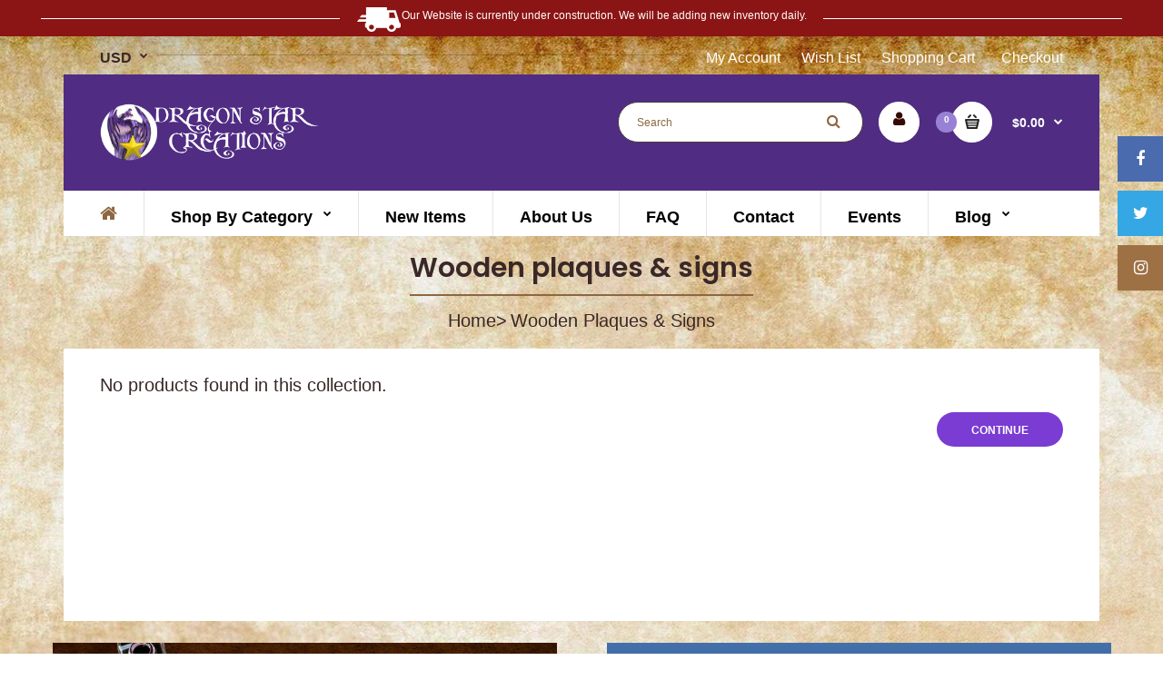

--- FILE ---
content_type: text/html; charset=utf-8
request_url: https://dragonstarcreationsonline.com/collections/wooden-plaques-signs
body_size: 21137
content:
<!DOCTYPE html>
<!--[if IE 7]><html lang="en" class="ie7 responsive"><![endif]-->
<!--[if IE 8]><html lang="en" class="ie8 responsive"><![endif]-->
<!--[if IE 9]><html lang="en" class="ie9 responsive"><![endif]-->
<!--[if !IE]><!--><html lang="en" class="responsive"><!--<![endif]-->
<head>
  <meta charset="utf-8" />
  <!--[if IE]><meta http-equiv='X-UA-Compatible' content='IE=edge,chrome=1' /><![endif]--><meta name="viewport" content="width=device-width, initial-scale=1, minimum-scale=1, maximum-scale=1" /><link rel="canonical" href="https://dragonstarcreationsonline.com/collections/wooden-plaques-signs" /><link rel="shortcut icon" href="//dragonstarcreationsonline.com/cdn/shop/t/6/assets/favicon.png?v=10076587426725719221500290228" type="image/x-icon" /><link rel="apple-touch-icon-precomposed" href="//dragonstarcreationsonline.com/cdn/shop/t/6/assets/iphone_icon.png?v=70377704316850598651500290421" /><link rel="apple-touch-icon-precomposed" sizes="114x114" href="//dragonstarcreationsonline.com/cdn/shop/t/6/assets/iphone_icon_retina.png?v=93050237357896716491500290421" /><link rel="apple-touch-icon-precomposed" sizes="72x72" href="//dragonstarcreationsonline.com/cdn/shop/t/6/assets/ipad_icon.png?v=8399877135172392431500290422" /><link rel="apple-touch-icon-precomposed" sizes="144x144" href="//dragonstarcreationsonline.com/cdn/shop/t/6/assets/ipad_icon_retina.png?v=173821712734246298251500290422" /><meta property="og:image" content="http://dragonstarcreationsonline.com/cdn/shop/t/6/assets/fb_logo.jpg?v=90187986431092607561500946793" />
    <meta property="og:image:secure_url" content="https://dragonstarcreationsonline.com/cdn/shop/t/6/assets/fb_logo.jpg?v=90187986431092607561500946793" />
  <!-- "snippets/SEOManager.liquid" was not rendered, the associated app was uninstalled -->
<link href="//fonts.googleapis.com/css?family=Poppins:300italic,400italic,500italic,600italic,700italic,800italic,100,200,300,400,500,600,700,800&subset=cyrillic-ext,greek-ext,latin,latin-ext,cyrillic,greek,vietnamese" rel='stylesheet' type='text/css' /><link href="//fonts.googleapis.com/css?family=Droid:300italic,400italic,500italic,600italic,700italic,800italic,100,200,300,400,500,600,700,800&subset=cyrillic-ext,greek-ext,latin,latin-ext,cyrillic,greek,vietnamese" rel='stylesheet' type='text/css' />
  <link href="//dragonstarcreationsonline.com/cdn/shop/t/6/assets/rt.application.scss.css?v=14607530961020734941659961923" rel="stylesheet" type="text/css" media="all" />
  <link href="//dragonstarcreationsonline.com/cdn/shop/t/6/assets/rt.custom.scss.css?v=144458797801110895051674755864" rel="stylesheet" type="text/css" media="all" />
  <link href="//dragonstarcreationsonline.com/cdn/shop/t/6/assets/custom_code.scss.css?v=108320730813192206921537249073" rel="stylesheet" type="text/css" media="all" />
  <script>
  window.sidebar = false;
  window.template = "collection";
  window.rtl = false;
  window.popup_mailchimp_expire = 0;
  window.popup_mailchimp_period = 30;
  window.popup_mailchimp_delay = 100000;
  window.popup_mailchimp_close = 0;
  window.products = {};
  window.product_image_zoom = 0;
  window.asset_url = "//dragonstarcreationsonline.com/cdn/shop/t/6/assets/?69";
  window.swatch_color = false;
  window.swatch_size = true;
  window.shopping_cart_ajax = true;
  window.contact_map_address = "106B York StreetKennebunk, ME 04043";
  window.money_format = "${{amount}}";
  window.show_multiple_currencies = true;window.shopCurrency = "USD";
  window.defaultCurrency = "USD";
  window.cookieCurrency = "";
  window.jsonCurrency = "${{amount}} USD";
  window.jsonMoney = "${{amount}}";
  window.formatCurrency = "money_format";window.all_results_text = "See all results";
  window.megamenu_active = false;
  window.megamenu_hover = false;
  window.megamenu_responsive = false;
  window.megamenu_responsive_design = "yes";
  window.fixed_header = "header";
</script>
  <script src="//dragonstarcreationsonline.com/cdn/shop/t/6/assets/jquery-2.1.4.min.js?v=146653844047132007351499520557" type="text/javascript"></script>
  <script>window.performance && window.performance.mark && window.performance.mark('shopify.content_for_header.start');</script><meta name="google-site-verification" content="8E3xEH6BkiGKMkex6N2iMsEJrvCQlbH1poaQLC2N6Oc">
<meta id="shopify-digital-wallet" name="shopify-digital-wallet" content="/13167233/digital_wallets/dialog">
<meta name="shopify-checkout-api-token" content="3222b3888c231d935ad88b6e83e7b401">
<meta id="in-context-paypal-metadata" data-shop-id="13167233" data-venmo-supported="false" data-environment="production" data-locale="en_US" data-paypal-v4="true" data-currency="USD">
<link rel="alternate" type="application/atom+xml" title="Feed" href="/collections/wooden-plaques-signs.atom" />
<link rel="alternate" type="application/json+oembed" href="https://dragonstarcreationsonline.com/collections/wooden-plaques-signs.oembed">
<script async="async" src="/checkouts/internal/preloads.js?locale=en-US"></script>
<link rel="preconnect" href="https://shop.app" crossorigin="anonymous">
<script async="async" src="https://shop.app/checkouts/internal/preloads.js?locale=en-US&shop_id=13167233" crossorigin="anonymous"></script>
<script id="shopify-features" type="application/json">{"accessToken":"3222b3888c231d935ad88b6e83e7b401","betas":["rich-media-storefront-analytics"],"domain":"dragonstarcreationsonline.com","predictiveSearch":true,"shopId":13167233,"locale":"en"}</script>
<script>var Shopify = Shopify || {};
Shopify.shop = "dragon-star-creations.myshopify.com";
Shopify.locale = "en";
Shopify.currency = {"active":"USD","rate":"1.0"};
Shopify.country = "US";
Shopify.theme = {"name":"Fastor Coffeetea -Working","id":143306497,"schema_name":null,"schema_version":null,"theme_store_id":null,"role":"main"};
Shopify.theme.handle = "null";
Shopify.theme.style = {"id":null,"handle":null};
Shopify.cdnHost = "dragonstarcreationsonline.com/cdn";
Shopify.routes = Shopify.routes || {};
Shopify.routes.root = "/";</script>
<script type="module">!function(o){(o.Shopify=o.Shopify||{}).modules=!0}(window);</script>
<script>!function(o){function n(){var o=[];function n(){o.push(Array.prototype.slice.apply(arguments))}return n.q=o,n}var t=o.Shopify=o.Shopify||{};t.loadFeatures=n(),t.autoloadFeatures=n()}(window);</script>
<script>
  window.ShopifyPay = window.ShopifyPay || {};
  window.ShopifyPay.apiHost = "shop.app\/pay";
  window.ShopifyPay.redirectState = null;
</script>
<script id="shop-js-analytics" type="application/json">{"pageType":"collection"}</script>
<script defer="defer" async type="module" src="//dragonstarcreationsonline.com/cdn/shopifycloud/shop-js/modules/v2/client.init-shop-cart-sync_IZsNAliE.en.esm.js"></script>
<script defer="defer" async type="module" src="//dragonstarcreationsonline.com/cdn/shopifycloud/shop-js/modules/v2/chunk.common_0OUaOowp.esm.js"></script>
<script type="module">
  await import("//dragonstarcreationsonline.com/cdn/shopifycloud/shop-js/modules/v2/client.init-shop-cart-sync_IZsNAliE.en.esm.js");
await import("//dragonstarcreationsonline.com/cdn/shopifycloud/shop-js/modules/v2/chunk.common_0OUaOowp.esm.js");

  window.Shopify.SignInWithShop?.initShopCartSync?.({"fedCMEnabled":true,"windoidEnabled":true});

</script>
<script>
  window.Shopify = window.Shopify || {};
  if (!window.Shopify.featureAssets) window.Shopify.featureAssets = {};
  window.Shopify.featureAssets['shop-js'] = {"shop-cart-sync":["modules/v2/client.shop-cart-sync_DLOhI_0X.en.esm.js","modules/v2/chunk.common_0OUaOowp.esm.js"],"init-fed-cm":["modules/v2/client.init-fed-cm_C6YtU0w6.en.esm.js","modules/v2/chunk.common_0OUaOowp.esm.js"],"shop-button":["modules/v2/client.shop-button_BCMx7GTG.en.esm.js","modules/v2/chunk.common_0OUaOowp.esm.js"],"shop-cash-offers":["modules/v2/client.shop-cash-offers_BT26qb5j.en.esm.js","modules/v2/chunk.common_0OUaOowp.esm.js","modules/v2/chunk.modal_CGo_dVj3.esm.js"],"init-windoid":["modules/v2/client.init-windoid_B9PkRMql.en.esm.js","modules/v2/chunk.common_0OUaOowp.esm.js"],"init-shop-email-lookup-coordinator":["modules/v2/client.init-shop-email-lookup-coordinator_DZkqjsbU.en.esm.js","modules/v2/chunk.common_0OUaOowp.esm.js"],"shop-toast-manager":["modules/v2/client.shop-toast-manager_Di2EnuM7.en.esm.js","modules/v2/chunk.common_0OUaOowp.esm.js"],"shop-login-button":["modules/v2/client.shop-login-button_BtqW_SIO.en.esm.js","modules/v2/chunk.common_0OUaOowp.esm.js","modules/v2/chunk.modal_CGo_dVj3.esm.js"],"avatar":["modules/v2/client.avatar_BTnouDA3.en.esm.js"],"pay-button":["modules/v2/client.pay-button_CWa-C9R1.en.esm.js","modules/v2/chunk.common_0OUaOowp.esm.js"],"init-shop-cart-sync":["modules/v2/client.init-shop-cart-sync_IZsNAliE.en.esm.js","modules/v2/chunk.common_0OUaOowp.esm.js"],"init-customer-accounts":["modules/v2/client.init-customer-accounts_DenGwJTU.en.esm.js","modules/v2/client.shop-login-button_BtqW_SIO.en.esm.js","modules/v2/chunk.common_0OUaOowp.esm.js","modules/v2/chunk.modal_CGo_dVj3.esm.js"],"init-shop-for-new-customer-accounts":["modules/v2/client.init-shop-for-new-customer-accounts_JdHXxpS9.en.esm.js","modules/v2/client.shop-login-button_BtqW_SIO.en.esm.js","modules/v2/chunk.common_0OUaOowp.esm.js","modules/v2/chunk.modal_CGo_dVj3.esm.js"],"init-customer-accounts-sign-up":["modules/v2/client.init-customer-accounts-sign-up_D6__K_p8.en.esm.js","modules/v2/client.shop-login-button_BtqW_SIO.en.esm.js","modules/v2/chunk.common_0OUaOowp.esm.js","modules/v2/chunk.modal_CGo_dVj3.esm.js"],"checkout-modal":["modules/v2/client.checkout-modal_C_ZQDY6s.en.esm.js","modules/v2/chunk.common_0OUaOowp.esm.js","modules/v2/chunk.modal_CGo_dVj3.esm.js"],"shop-follow-button":["modules/v2/client.shop-follow-button_XetIsj8l.en.esm.js","modules/v2/chunk.common_0OUaOowp.esm.js","modules/v2/chunk.modal_CGo_dVj3.esm.js"],"lead-capture":["modules/v2/client.lead-capture_DvA72MRN.en.esm.js","modules/v2/chunk.common_0OUaOowp.esm.js","modules/v2/chunk.modal_CGo_dVj3.esm.js"],"shop-login":["modules/v2/client.shop-login_ClXNxyh6.en.esm.js","modules/v2/chunk.common_0OUaOowp.esm.js","modules/v2/chunk.modal_CGo_dVj3.esm.js"],"payment-terms":["modules/v2/client.payment-terms_CNlwjfZz.en.esm.js","modules/v2/chunk.common_0OUaOowp.esm.js","modules/v2/chunk.modal_CGo_dVj3.esm.js"]};
</script>
<script>(function() {
  var isLoaded = false;
  function asyncLoad() {
    if (isLoaded) return;
    isLoaded = true;
    var urls = ["\/\/d1liekpayvooaz.cloudfront.net\/apps\/customizery\/customizery.js?shop=dragon-star-creations.myshopify.com","https:\/\/883d95281f02d796f8b6-7f0f44eb0f2ceeb9d4fffbe1419aae61.ssl.cf1.rackcdn.com\/teelaunch-scripts.js?shop=dragon-star-creations.myshopify.com\u0026shop=dragon-star-creations.myshopify.com","https:\/\/d1owz8ug8bf83z.cloudfront.net\/laundry-symbols\/\/js\/pdfgenerator.js?shop=dragon-star-creations.myshopify.com","https:\/\/embed.tawk.to\/widget-script\/5e79057e7a0206372a3ea38f\/default.js?shop=dragon-star-creations.myshopify.com","https:\/\/cks3.amplifiedcdn.com\/ckjs.production.min.js?unique_id=dragon-star-creations.myshopify.com\u0026shop=dragon-star-creations.myshopify.com","\/\/cdn.shopify.com\/proxy\/8fd45bbab1ee846bd3b6adf71117572014c0fda98ed202a99fb32ee386dd7d0e\/static.cdn.printful.com\/static\/js\/external\/shopify-product-customizer.js?v=0.28\u0026shop=dragon-star-creations.myshopify.com\u0026sp-cache-control=cHVibGljLCBtYXgtYWdlPTkwMA","https:\/\/ccjs.amplifiedcdn.com\/ccjs.umd.js?unique_id=dragon-star-creations.myshopify.com\u0026shop=dragon-star-creations.myshopify.com","https:\/\/app.teelaunch.com\/sizing-charts-script.js?shop=dragon-star-creations.myshopify.com","https:\/\/app.teelaunch.com\/sizing-charts-script.js?shop=dragon-star-creations.myshopify.com","https:\/\/app.teelaunch.com\/sizing-charts-script.js?shop=dragon-star-creations.myshopify.com"];
    for (var i = 0; i < urls.length; i++) {
      var s = document.createElement('script');
      s.type = 'text/javascript';
      s.async = true;
      s.src = urls[i];
      var x = document.getElementsByTagName('script')[0];
      x.parentNode.insertBefore(s, x);
    }
  };
  if(window.attachEvent) {
    window.attachEvent('onload', asyncLoad);
  } else {
    window.addEventListener('load', asyncLoad, false);
  }
})();</script>
<script id="__st">var __st={"a":13167233,"offset":-18000,"reqid":"cf6145fb-1787-4ccd-8173-877678a08f64-1768561407","pageurl":"dragonstarcreationsonline.com\/collections\/wooden-plaques-signs","u":"57da681b77c9","p":"collection","rtyp":"collection","rid":241914881};</script>
<script>window.ShopifyPaypalV4VisibilityTracking = true;</script>
<script id="captcha-bootstrap">!function(){'use strict';const t='contact',e='account',n='new_comment',o=[[t,t],['blogs',n],['comments',n],[t,'customer']],c=[[e,'customer_login'],[e,'guest_login'],[e,'recover_customer_password'],[e,'create_customer']],r=t=>t.map((([t,e])=>`form[action*='/${t}']:not([data-nocaptcha='true']) input[name='form_type'][value='${e}']`)).join(','),a=t=>()=>t?[...document.querySelectorAll(t)].map((t=>t.form)):[];function s(){const t=[...o],e=r(t);return a(e)}const i='password',u='form_key',d=['recaptcha-v3-token','g-recaptcha-response','h-captcha-response',i],f=()=>{try{return window.sessionStorage}catch{return}},m='__shopify_v',_=t=>t.elements[u];function p(t,e,n=!1){try{const o=window.sessionStorage,c=JSON.parse(o.getItem(e)),{data:r}=function(t){const{data:e,action:n}=t;return t[m]||n?{data:e,action:n}:{data:t,action:n}}(c);for(const[e,n]of Object.entries(r))t.elements[e]&&(t.elements[e].value=n);n&&o.removeItem(e)}catch(o){console.error('form repopulation failed',{error:o})}}const l='form_type',E='cptcha';function T(t){t.dataset[E]=!0}const w=window,h=w.document,L='Shopify',v='ce_forms',y='captcha';let A=!1;((t,e)=>{const n=(g='f06e6c50-85a8-45c8-87d0-21a2b65856fe',I='https://cdn.shopify.com/shopifycloud/storefront-forms-hcaptcha/ce_storefront_forms_captcha_hcaptcha.v1.5.2.iife.js',D={infoText:'Protected by hCaptcha',privacyText:'Privacy',termsText:'Terms'},(t,e,n)=>{const o=w[L][v],c=o.bindForm;if(c)return c(t,g,e,D).then(n);var r;o.q.push([[t,g,e,D],n]),r=I,A||(h.body.append(Object.assign(h.createElement('script'),{id:'captcha-provider',async:!0,src:r})),A=!0)});var g,I,D;w[L]=w[L]||{},w[L][v]=w[L][v]||{},w[L][v].q=[],w[L][y]=w[L][y]||{},w[L][y].protect=function(t,e){n(t,void 0,e),T(t)},Object.freeze(w[L][y]),function(t,e,n,w,h,L){const[v,y,A,g]=function(t,e,n){const i=e?o:[],u=t?c:[],d=[...i,...u],f=r(d),m=r(i),_=r(d.filter((([t,e])=>n.includes(e))));return[a(f),a(m),a(_),s()]}(w,h,L),I=t=>{const e=t.target;return e instanceof HTMLFormElement?e:e&&e.form},D=t=>v().includes(t);t.addEventListener('submit',(t=>{const e=I(t);if(!e)return;const n=D(e)&&!e.dataset.hcaptchaBound&&!e.dataset.recaptchaBound,o=_(e),c=g().includes(e)&&(!o||!o.value);(n||c)&&t.preventDefault(),c&&!n&&(function(t){try{if(!f())return;!function(t){const e=f();if(!e)return;const n=_(t);if(!n)return;const o=n.value;o&&e.removeItem(o)}(t);const e=Array.from(Array(32),(()=>Math.random().toString(36)[2])).join('');!function(t,e){_(t)||t.append(Object.assign(document.createElement('input'),{type:'hidden',name:u})),t.elements[u].value=e}(t,e),function(t,e){const n=f();if(!n)return;const o=[...t.querySelectorAll(`input[type='${i}']`)].map((({name:t})=>t)),c=[...d,...o],r={};for(const[a,s]of new FormData(t).entries())c.includes(a)||(r[a]=s);n.setItem(e,JSON.stringify({[m]:1,action:t.action,data:r}))}(t,e)}catch(e){console.error('failed to persist form',e)}}(e),e.submit())}));const S=(t,e)=>{t&&!t.dataset[E]&&(n(t,e.some((e=>e===t))),T(t))};for(const o of['focusin','change'])t.addEventListener(o,(t=>{const e=I(t);D(e)&&S(e,y())}));const B=e.get('form_key'),M=e.get(l),P=B&&M;t.addEventListener('DOMContentLoaded',(()=>{const t=y();if(P)for(const e of t)e.elements[l].value===M&&p(e,B);[...new Set([...A(),...v().filter((t=>'true'===t.dataset.shopifyCaptcha))])].forEach((e=>S(e,t)))}))}(h,new URLSearchParams(w.location.search),n,t,e,['guest_login'])})(!0,!0)}();</script>
<script integrity="sha256-4kQ18oKyAcykRKYeNunJcIwy7WH5gtpwJnB7kiuLZ1E=" data-source-attribution="shopify.loadfeatures" defer="defer" src="//dragonstarcreationsonline.com/cdn/shopifycloud/storefront/assets/storefront/load_feature-a0a9edcb.js" crossorigin="anonymous"></script>
<script crossorigin="anonymous" defer="defer" src="//dragonstarcreationsonline.com/cdn/shopifycloud/storefront/assets/shopify_pay/storefront-65b4c6d7.js?v=20250812"></script>
<script data-source-attribution="shopify.dynamic_checkout.dynamic.init">var Shopify=Shopify||{};Shopify.PaymentButton=Shopify.PaymentButton||{isStorefrontPortableWallets:!0,init:function(){window.Shopify.PaymentButton.init=function(){};var t=document.createElement("script");t.src="https://dragonstarcreationsonline.com/cdn/shopifycloud/portable-wallets/latest/portable-wallets.en.js",t.type="module",document.head.appendChild(t)}};
</script>
<script data-source-attribution="shopify.dynamic_checkout.buyer_consent">
  function portableWalletsHideBuyerConsent(e){var t=document.getElementById("shopify-buyer-consent"),n=document.getElementById("shopify-subscription-policy-button");t&&n&&(t.classList.add("hidden"),t.setAttribute("aria-hidden","true"),n.removeEventListener("click",e))}function portableWalletsShowBuyerConsent(e){var t=document.getElementById("shopify-buyer-consent"),n=document.getElementById("shopify-subscription-policy-button");t&&n&&(t.classList.remove("hidden"),t.removeAttribute("aria-hidden"),n.addEventListener("click",e))}window.Shopify?.PaymentButton&&(window.Shopify.PaymentButton.hideBuyerConsent=portableWalletsHideBuyerConsent,window.Shopify.PaymentButton.showBuyerConsent=portableWalletsShowBuyerConsent);
</script>
<script data-source-attribution="shopify.dynamic_checkout.cart.bootstrap">document.addEventListener("DOMContentLoaded",(function(){function t(){return document.querySelector("shopify-accelerated-checkout-cart, shopify-accelerated-checkout")}if(t())Shopify.PaymentButton.init();else{new MutationObserver((function(e,n){t()&&(Shopify.PaymentButton.init(),n.disconnect())})).observe(document.body,{childList:!0,subtree:!0})}}));
</script>
<link id="shopify-accelerated-checkout-styles" rel="stylesheet" media="screen" href="https://dragonstarcreationsonline.com/cdn/shopifycloud/portable-wallets/latest/accelerated-checkout-backwards-compat.css" crossorigin="anonymous">
<style id="shopify-accelerated-checkout-cart">
        #shopify-buyer-consent {
  margin-top: 1em;
  display: inline-block;
  width: 100%;
}

#shopify-buyer-consent.hidden {
  display: none;
}

#shopify-subscription-policy-button {
  background: none;
  border: none;
  padding: 0;
  text-decoration: underline;
  font-size: inherit;
  cursor: pointer;
}

#shopify-subscription-policy-button::before {
  box-shadow: none;
}

      </style>

<script>window.performance && window.performance.mark && window.performance.mark('shopify.content_for_header.end');</script>
<!-- "snippets/sca-quick-view-init.liquid" was not rendered, the associated app was uninstalled -->
 


























<!-- BeginConsistentCartAddon -->  <script>    Shopify.customer_logged_in = false ;  Shopify.customer_email = "" ;  Shopify.log_uuids = true;    </script>  <!-- EndConsistentCartAddon -->
<link href="https://monorail-edge.shopifysvc.com" rel="dns-prefetch">
<script>(function(){if ("sendBeacon" in navigator && "performance" in window) {try {var session_token_from_headers = performance.getEntriesByType('navigation')[0].serverTiming.find(x => x.name == '_s').description;} catch {var session_token_from_headers = undefined;}var session_cookie_matches = document.cookie.match(/_shopify_s=([^;]*)/);var session_token_from_cookie = session_cookie_matches && session_cookie_matches.length === 2 ? session_cookie_matches[1] : "";var session_token = session_token_from_headers || session_token_from_cookie || "";function handle_abandonment_event(e) {var entries = performance.getEntries().filter(function(entry) {return /monorail-edge.shopifysvc.com/.test(entry.name);});if (!window.abandonment_tracked && entries.length === 0) {window.abandonment_tracked = true;var currentMs = Date.now();var navigation_start = performance.timing.navigationStart;var payload = {shop_id: 13167233,url: window.location.href,navigation_start,duration: currentMs - navigation_start,session_token,page_type: "collection"};window.navigator.sendBeacon("https://monorail-edge.shopifysvc.com/v1/produce", JSON.stringify({schema_id: "online_store_buyer_site_abandonment/1.1",payload: payload,metadata: {event_created_at_ms: currentMs,event_sent_at_ms: currentMs}}));}}window.addEventListener('pagehide', handle_abandonment_event);}}());</script>
<script id="web-pixels-manager-setup">(function e(e,d,r,n,o){if(void 0===o&&(o={}),!Boolean(null===(a=null===(i=window.Shopify)||void 0===i?void 0:i.analytics)||void 0===a?void 0:a.replayQueue)){var i,a;window.Shopify=window.Shopify||{};var t=window.Shopify;t.analytics=t.analytics||{};var s=t.analytics;s.replayQueue=[],s.publish=function(e,d,r){return s.replayQueue.push([e,d,r]),!0};try{self.performance.mark("wpm:start")}catch(e){}var l=function(){var e={modern:/Edge?\/(1{2}[4-9]|1[2-9]\d|[2-9]\d{2}|\d{4,})\.\d+(\.\d+|)|Firefox\/(1{2}[4-9]|1[2-9]\d|[2-9]\d{2}|\d{4,})\.\d+(\.\d+|)|Chrom(ium|e)\/(9{2}|\d{3,})\.\d+(\.\d+|)|(Maci|X1{2}).+ Version\/(15\.\d+|(1[6-9]|[2-9]\d|\d{3,})\.\d+)([,.]\d+|)( \(\w+\)|)( Mobile\/\w+|) Safari\/|Chrome.+OPR\/(9{2}|\d{3,})\.\d+\.\d+|(CPU[ +]OS|iPhone[ +]OS|CPU[ +]iPhone|CPU IPhone OS|CPU iPad OS)[ +]+(15[._]\d+|(1[6-9]|[2-9]\d|\d{3,})[._]\d+)([._]\d+|)|Android:?[ /-](13[3-9]|1[4-9]\d|[2-9]\d{2}|\d{4,})(\.\d+|)(\.\d+|)|Android.+Firefox\/(13[5-9]|1[4-9]\d|[2-9]\d{2}|\d{4,})\.\d+(\.\d+|)|Android.+Chrom(ium|e)\/(13[3-9]|1[4-9]\d|[2-9]\d{2}|\d{4,})\.\d+(\.\d+|)|SamsungBrowser\/([2-9]\d|\d{3,})\.\d+/,legacy:/Edge?\/(1[6-9]|[2-9]\d|\d{3,})\.\d+(\.\d+|)|Firefox\/(5[4-9]|[6-9]\d|\d{3,})\.\d+(\.\d+|)|Chrom(ium|e)\/(5[1-9]|[6-9]\d|\d{3,})\.\d+(\.\d+|)([\d.]+$|.*Safari\/(?![\d.]+ Edge\/[\d.]+$))|(Maci|X1{2}).+ Version\/(10\.\d+|(1[1-9]|[2-9]\d|\d{3,})\.\d+)([,.]\d+|)( \(\w+\)|)( Mobile\/\w+|) Safari\/|Chrome.+OPR\/(3[89]|[4-9]\d|\d{3,})\.\d+\.\d+|(CPU[ +]OS|iPhone[ +]OS|CPU[ +]iPhone|CPU IPhone OS|CPU iPad OS)[ +]+(10[._]\d+|(1[1-9]|[2-9]\d|\d{3,})[._]\d+)([._]\d+|)|Android:?[ /-](13[3-9]|1[4-9]\d|[2-9]\d{2}|\d{4,})(\.\d+|)(\.\d+|)|Mobile Safari.+OPR\/([89]\d|\d{3,})\.\d+\.\d+|Android.+Firefox\/(13[5-9]|1[4-9]\d|[2-9]\d{2}|\d{4,})\.\d+(\.\d+|)|Android.+Chrom(ium|e)\/(13[3-9]|1[4-9]\d|[2-9]\d{2}|\d{4,})\.\d+(\.\d+|)|Android.+(UC? ?Browser|UCWEB|U3)[ /]?(15\.([5-9]|\d{2,})|(1[6-9]|[2-9]\d|\d{3,})\.\d+)\.\d+|SamsungBrowser\/(5\.\d+|([6-9]|\d{2,})\.\d+)|Android.+MQ{2}Browser\/(14(\.(9|\d{2,})|)|(1[5-9]|[2-9]\d|\d{3,})(\.\d+|))(\.\d+|)|K[Aa][Ii]OS\/(3\.\d+|([4-9]|\d{2,})\.\d+)(\.\d+|)/},d=e.modern,r=e.legacy,n=navigator.userAgent;return n.match(d)?"modern":n.match(r)?"legacy":"unknown"}(),u="modern"===l?"modern":"legacy",c=(null!=n?n:{modern:"",legacy:""})[u],f=function(e){return[e.baseUrl,"/wpm","/b",e.hashVersion,"modern"===e.buildTarget?"m":"l",".js"].join("")}({baseUrl:d,hashVersion:r,buildTarget:u}),m=function(e){var d=e.version,r=e.bundleTarget,n=e.surface,o=e.pageUrl,i=e.monorailEndpoint;return{emit:function(e){var a=e.status,t=e.errorMsg,s=(new Date).getTime(),l=JSON.stringify({metadata:{event_sent_at_ms:s},events:[{schema_id:"web_pixels_manager_load/3.1",payload:{version:d,bundle_target:r,page_url:o,status:a,surface:n,error_msg:t},metadata:{event_created_at_ms:s}}]});if(!i)return console&&console.warn&&console.warn("[Web Pixels Manager] No Monorail endpoint provided, skipping logging."),!1;try{return self.navigator.sendBeacon.bind(self.navigator)(i,l)}catch(e){}var u=new XMLHttpRequest;try{return u.open("POST",i,!0),u.setRequestHeader("Content-Type","text/plain"),u.send(l),!0}catch(e){return console&&console.warn&&console.warn("[Web Pixels Manager] Got an unhandled error while logging to Monorail."),!1}}}}({version:r,bundleTarget:l,surface:e.surface,pageUrl:self.location.href,monorailEndpoint:e.monorailEndpoint});try{o.browserTarget=l,function(e){var d=e.src,r=e.async,n=void 0===r||r,o=e.onload,i=e.onerror,a=e.sri,t=e.scriptDataAttributes,s=void 0===t?{}:t,l=document.createElement("script"),u=document.querySelector("head"),c=document.querySelector("body");if(l.async=n,l.src=d,a&&(l.integrity=a,l.crossOrigin="anonymous"),s)for(var f in s)if(Object.prototype.hasOwnProperty.call(s,f))try{l.dataset[f]=s[f]}catch(e){}if(o&&l.addEventListener("load",o),i&&l.addEventListener("error",i),u)u.appendChild(l);else{if(!c)throw new Error("Did not find a head or body element to append the script");c.appendChild(l)}}({src:f,async:!0,onload:function(){if(!function(){var e,d;return Boolean(null===(d=null===(e=window.Shopify)||void 0===e?void 0:e.analytics)||void 0===d?void 0:d.initialized)}()){var d=window.webPixelsManager.init(e)||void 0;if(d){var r=window.Shopify.analytics;r.replayQueue.forEach((function(e){var r=e[0],n=e[1],o=e[2];d.publishCustomEvent(r,n,o)})),r.replayQueue=[],r.publish=d.publishCustomEvent,r.visitor=d.visitor,r.initialized=!0}}},onerror:function(){return m.emit({status:"failed",errorMsg:"".concat(f," has failed to load")})},sri:function(e){var d=/^sha384-[A-Za-z0-9+/=]+$/;return"string"==typeof e&&d.test(e)}(c)?c:"",scriptDataAttributes:o}),m.emit({status:"loading"})}catch(e){m.emit({status:"failed",errorMsg:(null==e?void 0:e.message)||"Unknown error"})}}})({shopId: 13167233,storefrontBaseUrl: "https://dragonstarcreationsonline.com",extensionsBaseUrl: "https://extensions.shopifycdn.com/cdn/shopifycloud/web-pixels-manager",monorailEndpoint: "https://monorail-edge.shopifysvc.com/unstable/produce_batch",surface: "storefront-renderer",enabledBetaFlags: ["2dca8a86"],webPixelsConfigList: [{"id":"591167649","configuration":"{\"config\":\"{\\\"pixel_id\\\":\\\"GT-NS946JP\\\",\\\"target_country\\\":\\\"US\\\",\\\"gtag_events\\\":[{\\\"type\\\":\\\"purchase\\\",\\\"action_label\\\":\\\"MC-GB0W4JSDYP\\\"},{\\\"type\\\":\\\"page_view\\\",\\\"action_label\\\":\\\"MC-GB0W4JSDYP\\\"},{\\\"type\\\":\\\"view_item\\\",\\\"action_label\\\":\\\"MC-GB0W4JSDYP\\\"}],\\\"enable_monitoring_mode\\\":false}\"}","eventPayloadVersion":"v1","runtimeContext":"OPEN","scriptVersion":"b2a88bafab3e21179ed38636efcd8a93","type":"APP","apiClientId":1780363,"privacyPurposes":[],"dataSharingAdjustments":{"protectedCustomerApprovalScopes":["read_customer_address","read_customer_email","read_customer_name","read_customer_personal_data","read_customer_phone"]}},{"id":"166658209","configuration":"{\"pixel_id\":\"1801677363443050\",\"pixel_type\":\"facebook_pixel\",\"metaapp_system_user_token\":\"-\"}","eventPayloadVersion":"v1","runtimeContext":"OPEN","scriptVersion":"ca16bc87fe92b6042fbaa3acc2fbdaa6","type":"APP","apiClientId":2329312,"privacyPurposes":["ANALYTICS","MARKETING","SALE_OF_DATA"],"dataSharingAdjustments":{"protectedCustomerApprovalScopes":["read_customer_address","read_customer_email","read_customer_name","read_customer_personal_data","read_customer_phone"]}},{"id":"118685857","eventPayloadVersion":"v1","runtimeContext":"LAX","scriptVersion":"1","type":"CUSTOM","privacyPurposes":["ANALYTICS"],"name":"Google Analytics tag (migrated)"},{"id":"shopify-app-pixel","configuration":"{}","eventPayloadVersion":"v1","runtimeContext":"STRICT","scriptVersion":"0450","apiClientId":"shopify-pixel","type":"APP","privacyPurposes":["ANALYTICS","MARKETING"]},{"id":"shopify-custom-pixel","eventPayloadVersion":"v1","runtimeContext":"LAX","scriptVersion":"0450","apiClientId":"shopify-pixel","type":"CUSTOM","privacyPurposes":["ANALYTICS","MARKETING"]}],isMerchantRequest: false,initData: {"shop":{"name":"Dragon Star Creations","paymentSettings":{"currencyCode":"USD"},"myshopifyDomain":"dragon-star-creations.myshopify.com","countryCode":"US","storefrontUrl":"https:\/\/dragonstarcreationsonline.com"},"customer":null,"cart":null,"checkout":null,"productVariants":[],"purchasingCompany":null},},"https://dragonstarcreationsonline.com/cdn","fcfee988w5aeb613cpc8e4bc33m6693e112",{"modern":"","legacy":""},{"shopId":"13167233","storefrontBaseUrl":"https:\/\/dragonstarcreationsonline.com","extensionBaseUrl":"https:\/\/extensions.shopifycdn.com\/cdn\/shopifycloud\/web-pixels-manager","surface":"storefront-renderer","enabledBetaFlags":"[\"2dca8a86\"]","isMerchantRequest":"false","hashVersion":"fcfee988w5aeb613cpc8e4bc33m6693e112","publish":"custom","events":"[[\"page_viewed\",{}],[\"collection_viewed\",{\"collection\":{\"id\":\"241914881\",\"title\":\"Wooden Plaques \u0026 Signs\",\"productVariants\":[]}}]]"});</script><script>
  window.ShopifyAnalytics = window.ShopifyAnalytics || {};
  window.ShopifyAnalytics.meta = window.ShopifyAnalytics.meta || {};
  window.ShopifyAnalytics.meta.currency = 'USD';
  var meta = {"products":[],"page":{"pageType":"collection","resourceType":"collection","resourceId":241914881,"requestId":"cf6145fb-1787-4ccd-8173-877678a08f64-1768561407"}};
  for (var attr in meta) {
    window.ShopifyAnalytics.meta[attr] = meta[attr];
  }
</script>
<script class="analytics">
  (function () {
    var customDocumentWrite = function(content) {
      var jquery = null;

      if (window.jQuery) {
        jquery = window.jQuery;
      } else if (window.Checkout && window.Checkout.$) {
        jquery = window.Checkout.$;
      }

      if (jquery) {
        jquery('body').append(content);
      }
    };

    var hasLoggedConversion = function(token) {
      if (token) {
        return document.cookie.indexOf('loggedConversion=' + token) !== -1;
      }
      return false;
    }

    var setCookieIfConversion = function(token) {
      if (token) {
        var twoMonthsFromNow = new Date(Date.now());
        twoMonthsFromNow.setMonth(twoMonthsFromNow.getMonth() + 2);

        document.cookie = 'loggedConversion=' + token + '; expires=' + twoMonthsFromNow;
      }
    }

    var trekkie = window.ShopifyAnalytics.lib = window.trekkie = window.trekkie || [];
    if (trekkie.integrations) {
      return;
    }
    trekkie.methods = [
      'identify',
      'page',
      'ready',
      'track',
      'trackForm',
      'trackLink'
    ];
    trekkie.factory = function(method) {
      return function() {
        var args = Array.prototype.slice.call(arguments);
        args.unshift(method);
        trekkie.push(args);
        return trekkie;
      };
    };
    for (var i = 0; i < trekkie.methods.length; i++) {
      var key = trekkie.methods[i];
      trekkie[key] = trekkie.factory(key);
    }
    trekkie.load = function(config) {
      trekkie.config = config || {};
      trekkie.config.initialDocumentCookie = document.cookie;
      var first = document.getElementsByTagName('script')[0];
      var script = document.createElement('script');
      script.type = 'text/javascript';
      script.onerror = function(e) {
        var scriptFallback = document.createElement('script');
        scriptFallback.type = 'text/javascript';
        scriptFallback.onerror = function(error) {
                var Monorail = {
      produce: function produce(monorailDomain, schemaId, payload) {
        var currentMs = new Date().getTime();
        var event = {
          schema_id: schemaId,
          payload: payload,
          metadata: {
            event_created_at_ms: currentMs,
            event_sent_at_ms: currentMs
          }
        };
        return Monorail.sendRequest("https://" + monorailDomain + "/v1/produce", JSON.stringify(event));
      },
      sendRequest: function sendRequest(endpointUrl, payload) {
        // Try the sendBeacon API
        if (window && window.navigator && typeof window.navigator.sendBeacon === 'function' && typeof window.Blob === 'function' && !Monorail.isIos12()) {
          var blobData = new window.Blob([payload], {
            type: 'text/plain'
          });

          if (window.navigator.sendBeacon(endpointUrl, blobData)) {
            return true;
          } // sendBeacon was not successful

        } // XHR beacon

        var xhr = new XMLHttpRequest();

        try {
          xhr.open('POST', endpointUrl);
          xhr.setRequestHeader('Content-Type', 'text/plain');
          xhr.send(payload);
        } catch (e) {
          console.log(e);
        }

        return false;
      },
      isIos12: function isIos12() {
        return window.navigator.userAgent.lastIndexOf('iPhone; CPU iPhone OS 12_') !== -1 || window.navigator.userAgent.lastIndexOf('iPad; CPU OS 12_') !== -1;
      }
    };
    Monorail.produce('monorail-edge.shopifysvc.com',
      'trekkie_storefront_load_errors/1.1',
      {shop_id: 13167233,
      theme_id: 143306497,
      app_name: "storefront",
      context_url: window.location.href,
      source_url: "//dragonstarcreationsonline.com/cdn/s/trekkie.storefront.cd680fe47e6c39ca5d5df5f0a32d569bc48c0f27.min.js"});

        };
        scriptFallback.async = true;
        scriptFallback.src = '//dragonstarcreationsonline.com/cdn/s/trekkie.storefront.cd680fe47e6c39ca5d5df5f0a32d569bc48c0f27.min.js';
        first.parentNode.insertBefore(scriptFallback, first);
      };
      script.async = true;
      script.src = '//dragonstarcreationsonline.com/cdn/s/trekkie.storefront.cd680fe47e6c39ca5d5df5f0a32d569bc48c0f27.min.js';
      first.parentNode.insertBefore(script, first);
    };
    trekkie.load(
      {"Trekkie":{"appName":"storefront","development":false,"defaultAttributes":{"shopId":13167233,"isMerchantRequest":null,"themeId":143306497,"themeCityHash":"10240720398878894676","contentLanguage":"en","currency":"USD","eventMetadataId":"5a33fce0-0dfb-46df-9ca0-76e7c8ae8d30"},"isServerSideCookieWritingEnabled":true,"monorailRegion":"shop_domain","enabledBetaFlags":["65f19447"]},"Session Attribution":{},"S2S":{"facebookCapiEnabled":true,"source":"trekkie-storefront-renderer","apiClientId":580111}}
    );

    var loaded = false;
    trekkie.ready(function() {
      if (loaded) return;
      loaded = true;

      window.ShopifyAnalytics.lib = window.trekkie;

      var originalDocumentWrite = document.write;
      document.write = customDocumentWrite;
      try { window.ShopifyAnalytics.merchantGoogleAnalytics.call(this); } catch(error) {};
      document.write = originalDocumentWrite;

      window.ShopifyAnalytics.lib.page(null,{"pageType":"collection","resourceType":"collection","resourceId":241914881,"requestId":"cf6145fb-1787-4ccd-8173-877678a08f64-1768561407","shopifyEmitted":true});

      var match = window.location.pathname.match(/checkouts\/(.+)\/(thank_you|post_purchase)/)
      var token = match? match[1]: undefined;
      if (!hasLoggedConversion(token)) {
        setCookieIfConversion(token);
        window.ShopifyAnalytics.lib.track("Viewed Product Category",{"currency":"USD","category":"Collection: wooden-plaques-signs","collectionName":"wooden-plaques-signs","collectionId":241914881,"nonInteraction":true},undefined,undefined,{"shopifyEmitted":true});
      }
    });


        var eventsListenerScript = document.createElement('script');
        eventsListenerScript.async = true;
        eventsListenerScript.src = "//dragonstarcreationsonline.com/cdn/shopifycloud/storefront/assets/shop_events_listener-3da45d37.js";
        document.getElementsByTagName('head')[0].appendChild(eventsListenerScript);

})();</script>
  <script>
  if (!window.ga || (window.ga && typeof window.ga !== 'function')) {
    window.ga = function ga() {
      (window.ga.q = window.ga.q || []).push(arguments);
      if (window.Shopify && window.Shopify.analytics && typeof window.Shopify.analytics.publish === 'function') {
        window.Shopify.analytics.publish("ga_stub_called", {}, {sendTo: "google_osp_migration"});
      }
      console.error("Shopify's Google Analytics stub called with:", Array.from(arguments), "\nSee https://help.shopify.com/manual/promoting-marketing/pixels/pixel-migration#google for more information.");
    };
    if (window.Shopify && window.Shopify.analytics && typeof window.Shopify.analytics.publish === 'function') {
      window.Shopify.analytics.publish("ga_stub_initialized", {}, {sendTo: "google_osp_migration"});
    }
  }
</script>
<script
  defer
  src="https://dragonstarcreationsonline.com/cdn/shopifycloud/perf-kit/shopify-perf-kit-3.0.4.min.js"
  data-application="storefront-renderer"
  data-shop-id="13167233"
  data-render-region="gcp-us-central1"
  data-page-type="collection"
  data-theme-instance-id="143306497"
  data-theme-name=""
  data-theme-version=""
  data-monorail-region="shop_domain"
  data-resource-timing-sampling-rate="10"
  data-shs="true"
  data-shs-beacon="true"
  data-shs-export-with-fetch="true"
  data-shs-logs-sample-rate="1"
  data-shs-beacon-endpoint="https://dragonstarcreationsonline.com/api/collect"
></script>
</head>


<body class="templateCollection body-full-width inputs-type-5 megamenu-type-17 megamenu-label-type-2 no-box-type-7 sale-new-type-5 footer-type-16 breadcrumb-type-11 body-other body-header-type-18">
  <div class="tpro-wrapper"> 
  <div class="standard-body">
    <div class="full-width">
      <div class="container">
        <div class="tpro row"><div class="col-sm-12 text-center">
            <div class="background"><img src="//dragonstarcreationsonline.com/cdn/shop/t/6/assets/tpro_img_1.png?v=137963631446762312771499614704" alt="Our Website is currently under construction. We will be adding new inventory daily." /><p>Our Website is currently under construction. We will be adding new inventory daily.</p>
            </div>
          </div></div>
      </div>
    </div>
  </div>
</div>
  <div class="standard-body">
    <div id="main" class=""><header class="header-type-18">
  <div class="background-header"></div>
  <div class="slider-header">
    <!-- Top of pages -->
    <div id="top" class="fixed">
      <div class="background background-top-bar">
        <!-- Top Bar -->
        <div class="top-bar">
          <div class="container">
            <div class="left"><div class="dropdown currency">
  <a href="javascript:void(0);" class="dropdown-toggle currency_wrapper" data-hover="dropdown" data-toggle="dropdown">
    <span class="currency_code">USD</span>
  </a>
  <ul class="dropdown-menu currencies_src"><li><a href="javascript:void(0);" data-value="USD">USD</a></li><li><a href="javascript:void(0);" data-value="EUR">EUR</a></li><li><a href="javascript:void(0);" data-value="GBP">GBP</a></li></ul>
</div></div>
            <div class="right">
              <!-- Links -->
              <ul class="menu"><li><a href="/account">My Account</a></li><li><a href="/pages/your-wishlist" id="wishlist-total">Wish List</a></li><li><a href="/cart">Shopping Cart</a></li>
                <li><a href="/checkout">Checkout</a></li>
              </ul>
            </div>
            <div class="line"><div></div></div>
          </div>
        </div>
        <div class="background-top"></div>
        <div class="background">
          <div class="shadow"></div>
          <div class="pattern">
            <div class="container">
              <div class="row">
                <!-- Header Left -->
                <div class="col-sm-3" id="header-left">
                  <!-- Logo -->
                  <div class="logo">
                    <a href="https://dragonstarcreationsonline.com" title="Dragon Star Creations">
                      <img src="//dragonstarcreationsonline.com/cdn/shop/t/6/assets/logo.png?v=103530257830720582311499562896" title="Dragon Star Creations" alt="Dragon Star Creations" />
                    </a>
                  </div>
                </div>
                <!-- Header Right -->
                <div class="col-sm-9 orderable" id="header-right"><div id="shopify-section-header-top-block" class="shopify-section index-section section-wrapper"><div class=" hidden-xs" data-section-id="header-top-block" data-section-type="topblock-section">
  <div class="top-block-wrapper" id="top-block-wrapper-header-top-block">
  <div class="top-block_container" id="top-block-header-top-block"></div>  
  </div> 
</div>

</div><!-- Search -->
                  <form action="/search" method="get" role="search" class="search_form">
                    <div class="button-search"></div>
                    <input type="search" name="q"  class="input-block-level search-query" id="search_query" placeholder="Search" />
                    <div id="autocomplete-results" class="autocomplete-results"></div>
                    <input type="hidden" name="type" value="product" />
                  </form><a href="/account" class="my-account"><i class="fa fa-user"></i></a><div id="cart_block" class="dropdown">
  <div class="cart-heading dropdown-toogle" data-hover="dropdown" data-toggle="dropdown" onclick="window.location.href = '/cart'">
    <i class="cart-count"><span class="total_count_ajax">0</span></i>
    <i class="cart-icon">
      <img src="//dragonstarcreationsonline.com/cdn/shop/t/6/assets/icon-cart-hover.png?v=136188610118800306251499520556" class="cart-icon-hover" alt="" />
      <img src="//dragonstarcreationsonline.com/cdn/shop/t/6/assets/icon-cart.png?v=51555199765831416251499520557" class="cart-icon-standard" alt="" />
    </i>
    <p>
      <strong id="total_price_ajax">
        <span id="total_price"><span class="money">$0.00</span></span>
      </strong>
    </p>
  </div>
  <div class="dropdown-menu" id="cart_content">
    <div id="cart_content_ajax"><div class="empty"></strong>You have not added any products to your cart yet!</div></div>
  </div>
</div></div>
              </div>
            </div><!-- Menu -->
              <div  class="megamenu-background">
                <div class="">
                  <div class="overflow-megamenu container menu-one-only"><div id="shopify-section-header-menu1" class="shopify-section index-section section-wrapper hidden">
<div id="megamenu_1" 
     data-order="" 
     class="section-megamenu-content container-megamenu  container  horizontal"
     data-_megamenu_id="megamenu_1"
     data-_mmenu_sub_ct_animate_time ="300"
     data-section-id="header-menu1" data-section-type="mega-menu" 
     data-menu_width_class="col-md-12"
     >
    <div  id="megamenu-header-menu1"><div class="megaMenuToggle">
      <div class="megamenuToogle-wrapper">
        <div class="megamenuToogle-pattern">
          <div class="container">
            <div><span></span><span></span><span></span></div>
            
          </div>
        </div>
      </div>
    </div><div class="megamenu-wrapper">
      <div class="megamenu-pattern">
        <div class="container">
          <ul class="megamenu shift-left"><li class="home">
              <a href="https://dragonstarcreationsonline.com">
                <i class="fa fa-home"></i>
              </a>
            </li>
<li class=' with-sub-menu hover' >
  <p class='close-menu'></p><p class='open-menu'></p>
  <a href='/collections/shop-by-catagory' class='clearfix' >
    <span>
      <strong>Shop By Category</strong>
    </span>
  </a><div class="sub-menu " style="width:300px">
    <div class="content" ><p class="arrow"></p>
      <div class="row"><div class="col-sm-12 mobile-enabled"> 
          <div class="row">
            <div class="col-sm-12 hover-menu">
              <div class="menu">
                <ul><li>
                    <a href="/collections/clothing-bags" class="main-menu with-submenu">Apparel</a><div class="open-categories"></div><div class="close-categories"></div>
<ul><li>
    <a href="/collections/socks" class="">
      Socks
    </a></li><li>
    <a href="/collections/t-shirts" class="">
      T-Shirts
    </a></li></ul></li>
                </ul>
              </div>
            </div>
          </div>
      	</div></div><div class="border"></div><div class="row"><div class="col-sm-12 mobile-enabled"> 
          <div class="row">
            <div class="col-sm-12 hover-menu">
              <div class="menu">
                <ul><li>
                    <a href="/collections/books" class="main-menu with-submenu">Books</a><div class="open-categories"></div><div class="close-categories"></div>
<ul><li>
    <a href="/collections/pagan-wiccan-goddess" class="">
      Pagan & Wiccan
    </a></li><li>
    <a href="/collections/spellcraft-and-magic-books" class="">
      Spellcraft & Magic
    </a></li><li>
    <a href="/collections/angels-fairies-and-mythology" class="">
      Angel, Fairy, & Myth
    </a></li><li>
    <a href="/collections/crystal-herb-energy-healing-books" class="">
      Crystal, Herb & Healing
    </a></li><li>
    <a href="/collections/divination-psychic-abilities-astrology-books" class="">
      Divination
    </a></li><li>
    <a href="/collections/calendars-and-almanacs" class="">
      Calendars & Almanacs
    </a></li><li>
    <a href="/collections/journals-and-blank-books-of-shadows" class="">
      Journals & Blank Books
    </a></li></ul></li>
                </ul>
              </div>
            </div>
          </div>
      	</div></div><div class="border"></div><div class="row"><div class="col-sm-12 mobile-enabled"> 
          <div class="row">
            <div class="col-sm-12 hover-menu">
              <div class="menu">
                <ul><li>
                    <a href="/collections/boxes" class="main-menu ">Boxes</a></li>
                </ul>
              </div>
            </div>
          </div>
      	</div></div><div class="border"></div><div class="row"><div class="col-sm-12 mobile-enabled"> 
          <div class="row">
            <div class="col-sm-12 hover-menu">
              <div class="menu">
                <ul><li>
                    <a href="/collections/divination" class="main-menu with-submenu">Divination Tools</a><div class="open-categories"></div><div class="close-categories"></div>
<ul><li>
    <a href="/collections/pendulums" class="">
      Pendulums
    </a></li><li>
    <a href="/collections/runes" class="">
      Runes
    </a></li><li>
    <a href="/collections/scrying-mirrors-balls" class="">
      Scrying Mirrors & Balls
    </a></li><li>
    <a href="/collections/tarot-cards-oracle-decks" class="">
      Tarot Decks & Oracle Cards
    </a></li></ul></li>
                </ul>
              </div>
            </div>
          </div>
      	</div></div><div class="border"></div><div class="row"><div class="col-sm-12 mobile-enabled"> 
          <div class="row">
            <div class="col-sm-12 hover-menu">
              <div class="menu">
                <ul><li>
                    <a href="/collections/gift-items" class="main-menu with-submenu">Gift Items</a><div class="open-categories"></div><div class="close-categories"></div>
<ul><li>
    <a href="/collections/key-rings" class="">
      Key Rings
    </a></li><li>
    <a href="/collections/statues" class="">
      Statues
    </a></li></ul></li>
                </ul>
              </div>
            </div>
          </div>
      	</div></div><div class="border"></div><div class="row"><div class="col-sm-12 mobile-enabled"> 
          <div class="row">
            <div class="col-sm-12 hover-menu">
              <div class="menu">
                <ul><li>
                    <a href="/collections/herbs" class="main-menu ">Herbs</a></li>
                </ul>
              </div>
            </div>
          </div>
      	</div></div><div class="border"></div><div class="row"><div class="col-sm-12 mobile-enabled"> 
          <div class="row">
            <div class="col-sm-12 hover-menu">
              <div class="menu">
                <ul><li>
                    <a href="/collections/home-living" class="main-menu with-submenu">Home & Living</a><div class="open-categories"></div><div class="close-categories"></div>
<ul><li>
    <a href="/collections/mugs" class="">
      Mugs
    </a></li><li>
    <a href="/collections/phone-cases" class="">
      Phone Cases
    </a></li><li>
    <a href="/collections/pillows" class="">
      Pillows
    </a></li><li>
    <a href="/collections/prints-plaques" class="">
      Plaques
    </a></li><li>
    <a href="/collections/tote-bags" class="">
      Tote Bags
    </a></li></ul></li>
                </ul>
              </div>
            </div>
          </div>
      	</div></div><div class="border"></div><div class="row"><div class="col-sm-12 mobile-enabled"> 
          <div class="row">
            <div class="col-sm-12 hover-menu">
              <div class="menu">
                <ul><li>
                    <a href="/collections/jewelry" class="main-menu with-submenu">Jewelry</a><div class="open-categories"></div><div class="close-categories"></div>
<ul><li>
    <a href="/collections/sterling-silver-rings" class="">
      Sterling Rings
    </a></li><li>
    <a href="/collections/sterling-silver-pendants" class="">
      Sterling Pendants
    </a></li><li>
    <a href="/collections/pewter-pendants" class="">
      Pewter Pendants
    </a></li><li>
    <a href="/collections/wood-pendants" class="">
      Wooden Pendants
    </a></li></ul></li>
                </ul>
              </div>
            </div>
          </div>
      	</div></div><div class="border"></div><div class="row"><div class="col-sm-12 mobile-enabled"> 
          <div class="row">
            <div class="col-sm-12 hover-menu">
              <div class="menu">
                <ul><li>
                    <a href="/collections/leather-goods" class="main-menu with-submenu">Leather Goods</a><div class="open-categories"></div><div class="close-categories"></div>
<ul><li>
    <a href="/collections/arm-bracers" class="">
      Arm Bracers
    </a></li><li>
    <a href="/collections/belts-bags" class="">
      Belts & Bags
    </a></li><li>
    <a href="/collections/drawstring-pouches" class="">
      Drawstring Pouches
    </a></li><li>
    <a href="/collections/skirt-hikes" class="">
      Skirt Hikes
    </a></li><li>
    <a href="/collections/skirt-hikes-tankard-straps-frogs" class="">
      Tankard Straps & Frogs
    </a></li></ul></li>
                </ul>
              </div>
            </div>
          </div>
      	</div></div><div class="border"></div><div class="row"><div class="col-sm-12 mobile-enabled"> 
          <div class="row">
            <div class="col-sm-12 hover-menu">
              <div class="menu">
                <ul><li>
                    <a href="/collections/ritual-tools" class="main-menu with-submenu">Ritual Tools</a><div class="open-categories"></div><div class="close-categories"></div>
<ul><li>
    <a href="/collections/altar-cloths" class="">
      Altar Cloths
    </a></li><li>
    <a href="/collections/altar-patons-plaques" class="">
      Altar Patons
    </a></li><li>
    <a href="/collections/athames" class="">
      Athames
    </a></li><li>
    <a href="/collections/cauldrons-censors" class="">
      Cauldrons & Censors
    </a></li><li>
    <a href="/collections/wands" class="">
      Wands
    </a></li></ul></li>
                </ul>
              </div>
            </div>
          </div>
      	</div></div><div class="border"></div><div class="row"><div class="col-sm-12 mobile-enabled"> 
          <div class="row">
            <div class="col-sm-12 hover-menu">
              <div class="menu">
                <ul><li>
                    <a href="/collections/scents" class="main-menu with-submenu">Scents</a><div class="open-categories"></div><div class="close-categories"></div>
<ul><li>
    <a href="/collections/candles-holders" class="">
      Candles & Holders
    </a></li><li>
    <a href="/collections/incense-burners" class="">
      Incense & Burners
    </a></li><li>
    <a href="/collections/oils" class="">
      Oils
    </a></li><li>
    <a href="/collections/smudging-supplies" class="">
      Smudging Supplies
    </a></li></ul></li>
                </ul>
              </div>
            </div>
          </div>
      	</div></div><div class="border"></div><div class="row"><div class="col-sm-12 mobile-enabled"> 
          <div class="row">
            <div class="col-sm-12 hover-menu">
              <div class="menu">
                <ul><li>
                    <a href="/collections/stones-crystals" class="main-menu ">Stones & Crystals</a></li>
                </ul>
              </div>
            </div>
          </div>
      	</div></div>
    </div>
  </div>
</li><li class='' >
  <p class='close-menu'></p><p class='open-menu'></p>
  <a href='/collections/new' class='clearfix' >
    <span>
      <strong>New Items</strong>
    </span>
  </a><div class="sub-menu " style="width:300px">
    <div class="content" ><p class="arrow"></p>
      <div class="row"></div>
    </div>
  </div>
</li><li class='' >
  <p class='close-menu'></p><p class='open-menu'></p>
  <a href='/pages/about-us' class='clearfix' >
    <span>
      <strong>About Us</strong>
    </span>
  </a><div class="sub-menu " style="width:300px">
    <div class="content" ><p class="arrow"></p>
      <div class="row"></div>
    </div>
  </div>
</li><li class='' >
  <p class='close-menu'></p><p class='open-menu'></p>
  <a href='/pages/store-policies' class='clearfix' >
    <span>
      <strong>FAQ</strong>
    </span>
  </a><div class="sub-menu " style="width:300px">
    <div class="content" ><p class="arrow"></p>
      <div class="row"></div>
    </div>
  </div>
</li><li class='' >
  <p class='close-menu'></p><p class='open-menu'></p>
  <a href='/pages/contact' class='clearfix' >
    <span>
      <strong>Contact</strong>
    </span>
  </a><div class="sub-menu " style="width:300px">
    <div class="content" ><p class="arrow"></p>
      <div class="row"></div>
    </div>
  </div>
</li><li class='' >
  <p class='close-menu'></p><p class='open-menu'></p>
  <a href='/blogs/events' class='clearfix' >
    <span>
      <strong>Events</strong>
    </span>
  </a><div class="sub-menu " style="width:300px">
    <div class="content" ><p class="arrow"></p>
      <div class="row"></div>
    </div>
  </div>
</li><li class=' with-sub-menu hover' >
  <p class='close-menu'></p><p class='open-menu'></p>
  <a href='/blogs/news' class='clearfix' >
    <span>
      <strong>Blog</strong>
    </span>
  </a><div class="sub-menu " style="width:300px">
    <div class="content" ><p class="arrow"></p>
      <div class="row"><div class="col-sm-12 mobile-enabled"> 
          <div class="row">
            <div class="col-sm-12 hover-menu">
              <div class="menu">
                <ul><li>
                    <a href="/blogs/news" class="main-menu with-submenu">Blog</a><div class="open-categories"></div><div class="close-categories"></div>
<ul><li>
    <a href="/blogs/news" class="with-submenu">
      Blog
    </a><div class="open-categories"></div><div class="close-categories"></div>
<ul><li>
    <a href="/blogs/news" class="with-submenu">
      Blog
    </a><div class="open-categories"></div><div class="close-categories"></div>
<ul><li>
    <a href="/blogs/news" class="with-submenu">
      Blog
    </a><div class="open-categories"></div><div class="close-categories"></div>
<ul><li>
    <a href="/blogs/news" class="with-submenu">
      Blog
    </a><div class="open-categories"></div><div class="close-categories"></div>
<ul><li>
    <a href="/blogs/news" class="with-submenu">
      Blog
    </a><div class="open-categories"></div><div class="close-categories"></div>
<ul><li>
    <a href="/blogs/news" class="with-submenu">
      Blog
    </a><div class="open-categories"></div><div class="close-categories"></div>
<ul><li>
    <a href="/blogs/news" class="with-submenu">
      Blog
    </a><div class="open-categories"></div><div class="close-categories"></div>
<ul><li>
    <a href="/blogs/news" class="with-submenu">
      Blog
    </a><div class="open-categories"></div><div class="close-categories"></div>
<ul><li>
    <a href="/blogs/news" class="with-submenu">
      Blog
    </a><div class="open-categories"></div><div class="close-categories"></div>
<ul><li>
    <a href="/blogs/news" class="with-submenu">
      Blog
    </a><div class="open-categories"></div><div class="close-categories"></div>
<ul><li>
    <a href="/blogs/news" class="with-submenu">
      Blog
    </a><div class="open-categories"></div><div class="close-categories"></div>
<ul><li>
    <a href="/blogs/news" class="with-submenu">
      Blog
    </a><div class="open-categories"></div><div class="close-categories"></div>
<ul><li>
    <a href="/blogs/news" class="with-submenu">
      Blog
    </a><div class="open-categories"></div><div class="close-categories"></div>
<ul><li>
    <a href="/blogs/news" class="with-submenu">
      Blog
    </a><div class="open-categories"></div><div class="close-categories"></div>
<ul><li>
    <a href="/blogs/news" class="with-submenu">
      Blog
    </a><div class="open-categories"></div><div class="close-categories"></div>
<ul><li>
    <a href="/blogs/news" class="with-submenu">
      Blog
    </a><div class="open-categories"></div><div class="close-categories"></div>
<ul><li>
    <a href="/blogs/news" class="with-submenu">
      Blog
    </a><div class="open-categories"></div><div class="close-categories"></div>
<ul><li>
    <a href="/blogs/news" class="with-submenu">
      Blog
    </a><div class="open-categories"></div><div class="close-categories"></div>
<ul><li>
    <a href="/blogs/news" class="with-submenu">
      Blog
    </a><div class="open-categories"></div><div class="close-categories"></div>
<ul><li>
    <a href="/blogs/news" class="with-submenu">
      Blog
    </a><div class="open-categories"></div><div class="close-categories"></div>
<ul><li>
    <a href="/blogs/news" class="with-submenu">
      Blog
    </a><div class="open-categories"></div><div class="close-categories"></div>
<ul><li>
    <a href="/blogs/news" class="with-submenu">
      Blog
    </a><div class="open-categories"></div><div class="close-categories"></div>
<ul><li>
    <a href="/blogs/news" class="with-submenu">
      Blog
    </a><div class="open-categories"></div><div class="close-categories"></div>
<ul><li>
    <a href="/blogs/news" class="with-submenu">
      Blog
    </a><div class="open-categories"></div><div class="close-categories"></div>
<ul><li>
    <a href="/blogs/news" class="with-submenu">
      Blog
    </a><div class="open-categories"></div><div class="close-categories"></div>
<ul><li>
    <a href="/blogs/news" class="with-submenu">
      Blog
    </a><div class="open-categories"></div><div class="close-categories"></div>
<ul><li>
    <a href="/blogs/news" class="with-submenu">
      Blog
    </a><div class="open-categories"></div><div class="close-categories"></div>
<ul><li>
    <a href="/blogs/news" class="with-submenu">
      Blog
    </a><div class="open-categories"></div><div class="close-categories"></div>
<ul><li>
    <a href="/blogs/news" class="with-submenu">
      Blog
    </a><div class="open-categories"></div><div class="close-categories"></div>
<ul><li>
    <a href="/blogs/news" class="with-submenu">
      Blog
    </a><div class="open-categories"></div><div class="close-categories"></div>
<ul><li>
    <a href="/blogs/news" class="with-submenu">
      Blog
    </a><div class="open-categories"></div><div class="close-categories"></div>
<ul><li>
    <a href="/blogs/news" class="with-submenu">
      Blog
    </a><div class="open-categories"></div><div class="close-categories"></div>
<ul><li>
    <a href="/blogs/news" class="with-submenu">
      Blog
    </a><div class="open-categories"></div><div class="close-categories"></div>
<ul><li>
    <a href="/blogs/news" class="with-submenu">
      Blog
    </a><div class="open-categories"></div><div class="close-categories"></div>
<ul><li>
    <a href="/blogs/news" class="with-submenu">
      Blog
    </a><div class="open-categories"></div><div class="close-categories"></div>
<ul><li>
    <a href="/blogs/news" class="with-submenu">
      Blog
    </a><div class="open-categories"></div><div class="close-categories"></div>
<ul><li>
    <a href="/blogs/news" class="with-submenu">
      Blog
    </a><div class="open-categories"></div><div class="close-categories"></div>
<ul><li>
    <a href="/blogs/news" class="with-submenu">
      Blog
    </a><div class="open-categories"></div><div class="close-categories"></div>
<ul><li>
    <a href="/blogs/news" class="with-submenu">
      Blog
    </a><div class="open-categories"></div><div class="close-categories"></div>
<ul><li>
    <a href="/blogs/news" class="with-submenu">
      Blog
    </a><div class="open-categories"></div><div class="close-categories"></div>
<ul><li>
    <a href="/blogs/news" class="with-submenu">
      Blog
    </a><div class="open-categories"></div><div class="close-categories"></div>
<ul><li>
    <a href="/blogs/news" class="with-submenu">
      Blog
    </a><div class="open-categories"></div><div class="close-categories"></div>
<ul><li>
    <a href="/blogs/news" class="with-submenu">
      Blog
    </a><div class="open-categories"></div><div class="close-categories"></div>
<ul><li>
    <a href="/blogs/news" class="with-submenu">
      Blog
    </a><div class="open-categories"></div><div class="close-categories"></div>
<ul><li>
    <a href="/blogs/news" class="with-submenu">
      Blog
    </a><div class="open-categories"></div><div class="close-categories"></div>
<ul><li>
    <a href="/blogs/news" class="with-submenu">
      Blog
    </a><div class="open-categories"></div><div class="close-categories"></div>
<ul><li>
    <a href="/blogs/news" class="with-submenu">
      Blog
    </a>Liquid error (snippets/mega-menu-content-linklist-children line 40): Nesting too deep</li></ul></li></ul></li></ul></li></ul></li></ul></li></ul></li></ul></li></ul></li></ul></li></ul></li></ul></li></ul></li></ul></li></ul></li></ul></li></ul></li></ul></li></ul></li></ul></li></ul></li></ul></li></ul></li></ul></li></ul></li></ul></li></ul></li></ul></li></ul></li></ul></li></ul></li></ul></li></ul></li></ul></li></ul></li></ul></li></ul></li></ul></li></ul></li></ul></li></ul></li></ul></li></ul></li></ul></li></ul></li></ul></li></ul></li></ul></li>
                </ul>
              </div>
            </div>
          </div>
      	</div></div>
    </div>
  </div>
</li></ul>
        </div>
      </div>
    </div>
  </div>
</div>
<style type="text/css"> 
  #megamenu_1 ul.megamenu > li > .sub-menu > .content {
    -webkit-transition: 	all 300ms ease-out !important;
    -moz-transition: 		all 300ms ease-out !important;
    -o-transition: 			all 300ms ease-out !important;
    -ms-transition: 		all 300ms ease-out !important;
    transition: 			all 300ms ease-out !important;}
</style></div></div>
                </div>
              </div><div class="overflow-menu2"><div id="shopify-section-header-menu2" class="shopify-section index-section section-wrapper hidden"></div></div>
          </div>
        </div>
      </div>
    </div>
  </div>
  <!-- Slider -->
  <div id="slider" class="full-width">
    <div class="background-slider"></div>
    <div class="background">
      <div class="shadow"></div>
      <div class="pattern orderable"></div>
    </div>
  </div>
</header>
<div class="breadcrumb full-width">
  <div class="background-breadcrumb"></div>
  <div class="background">
    <div class="shadow"></div>
    <div class="pattern">
      <div class="container">
        <div class="clearfix"><h1 id="title-page">Wooden plaques &amp; signs</h1>
          <ul>
            <li><a href="https://dragonstarcreationsonline.com">Home </a></li><li>Wooden Plaques &amp; Signs</li></ul></div>
      </div>
    </div>
  </div>
</div>
<div class="main-content fixed">
        <div class="background-content"></div>
        <div class="background">
          <div class="shadow"></div>
          <div class="pattern">
            <div class="container">
              <div class="row"><div class="col-md-12">
                  <div class="row">
                    <div id="col-main" class="center-column content-without-background collection-page col-md-12 col-sm-12">
  <div id="mfilter-content-container" class="grid"><div id="sandbox"><p class="empty">No products found in this collection.</p>
      <div class="buttons">
        <div class="pull-right"><a href="https://dragonstarcreationsonline.com" class="btn btn-primary">Continue</a></div>
      </div></div><div class="spinner"><img src="//dragonstarcreationsonline.com/cdn/shop/t/6/assets/ajax-loader.gif?v=2312168510127470811499520550" alt="Spinner" /></div></div>
</div><style>
    #talon-product-view-area {
        margin: 30px 0;
    }

    #talon-section-title {
        text-align: left;
        padding-bottom: 1em;
    }
    .talon-product-item {
        text-align:  center;
        display: inline-table;
        margin: 0px 15px;
        width: 160px;
    }

    .talon-img {
        display: inline-block;
    }

    .talon-wraptocenter {
        display: table-cell;
        text-align: center;
        vertical-align: middle;
        max-height: 160px;
        max-width:160px;
    }

    .talon-wraptocenter * {
        vertical-align: middle;
    }

    .talon-hidden {
        display: none;
    }

    .talon-wraptocenter > img
    {
        max-height: 160px;
        max-width: 160px;
    }

    #talon-product-group-wrapper
    {
        width:100%;
        text-align:center;
        overflow-x: hidden;
        overflow-y: hidden;
        position: relative;
    }
    #talon-product-group {
        width: 2000px;
        text-align: left;
        display: table;
        

    }
    .talon-arrow {
        position: absolute;
        display:inline-block;
        height: 100%;
    }
    .talon-arrow-left {
        left:0;
    }
    .talon-arrow-right {
        right:0
    }

    .talon-arrow-inner
    {
        position: relative;
        top: 50%;
        transform: translateY(-50%);
    }

    @media (max-width: 768px) {
        #talon-product-group-wrapper {
            overflow-x: scroll;

        }
         #talon-product-group-wrapper::-webkit-scrollbar{
            height: 3px;
         }

         #talon-product-group-wrapper::-webkit-scrollbar-track{
            background: rgba(255,255,255,0);
        }

         #talon-product-group-wrapper::-webkit-scrollbar-thumb{
            background: rgba(0,0,0,0.5);
        }
    }


    
#talon-product-view-area
{
}
#talon-section-title
{

}
#talon-product-group
{
}
.talon-product-item
{
}
.talon-product-title
{
}
.talon-product-price
{
}


</style>
<div id="talon-product-view-area" class="talon-hidden">
    <h3 id="talon-section-title">
        Recently Viewed Items
    </h3>

    <div id="talon-product-group-wrapper">
       <!-- <div class="talon-arrow talon-arrow-left"><div class="talon-arrow-inner">}</div></div>
        <div class="talon-arrow talon-arrow-right"><div class="talon-arrow-inner">}</div></div>-->
        <div id="talon-product-group"></div>
    </div>
</div>
<script>

    window.talonRecentViewOptions = {
        centerItems: "left" == 'center',
        showProductPrice: "True" == "True",
        showProductTitle: "True" == "True",
        maxProductsRemember: 16,
        mobileSizeStarts: 768,
        productQueryUrl: 'https://taloncommerce.com/recently_viewed/get_products_changed/',
        shopDomain: "dragon-star-creations.myshopify.com",
        addBarToPage: "True" == "True" || true,
        currentProduct:
                
                null
            
    }





    talonStart = function(jQuery)
    {
        function sizeItemGroup() {

                var widthByAmount = jQuery(".talon-product-item").length * jQuery(".talon-product-item").outerWidth(true);


                jQuery("#talon-product-group").css("width", widthByAmount)

            }

        if (!String.prototype.format) {
            String.prototype.format = function () {
                var args = arguments;
                return this.replace(/{(\d+)}/g, function (match, number) {
                    return typeof args[number] != 'undefined'
                            ? args[number]
                            : match
                            ;
                });
            };
        }
        if (!Array.prototype.move) {
            Array.prototype.move = function (from, to) {
                this.splice(to, 0, this.splice(from, 1)[0]);
            };
        }

        const MAX_PRODUCTS_REMEMBER = 16;
        const MOBILE_SIZE_STARTS = 768;
        const CENTER_ITEMS = window.talonRecentViewOptions.centerItems;
        const SHOW_PRODUCT_PRICE =  window.talonRecentViewOptions.showProductPrice;
        const SHOW_PRODUCT_TITLE =  window.talonRecentViewOptions.showProductTitle
        var currentProduct = window.talonRecentViewOptions.currentProduct

        var recentlyViewed = [];
        try {
            recentlyViewed = JSON.parse(localStorage.getItem("talon-recently-viewed"))
        }
        catch (e) {
            recentlyViewed = [];
        }

        if (!Array.isArray(recentlyViewed)) {
            recentlyViewed = []
        }


        if (currentProduct) {

            var i = recentlyViewed.length;
            while(i--) {

                var product = recentlyViewed[i]
                if (product.id == currentProduct.id) {
                    recentlyViewed.splice(i, 1)//remove existing
                    break;
                }
            }

            recentlyViewed.splice(0, 0, currentProduct)


            if (recentlyViewed.length > MAX_PRODUCTS_REMEMBER) {
                recentlyViewed = recentlyViewed.slice(0, MAX_PRODUCTS_REMEMBER)

            }

            localStorage.setItem("talon-recently-viewed", JSON.stringify(recentlyViewed))

        }

        var product_ids = []

        for (var product_idx  in recentlyViewed) {
            product_ids.push(recentlyViewed[product_idx].id)
        }
        if (product_ids.length > 0 && window.talonRecentViewOptions.addBarToPage) {
            jQuery.get(window.talonRecentViewOptions.productQueryUrl + '?product_ids=' + encodeURI(product_ids.join(",")) + "&shop_url=" + encodeURI(window.talonRecentViewOptions.shopDomain),
                    function (data) {

                        if (data == "invalid")
                            return;
                        var settings_updated = new Date(data.settings_updated)


                        var prodIndex = recentlyViewed.length;
                        while(prodIndex--)
                        {

                            var prod = recentlyViewed[prodIndex]
                            var browser_prod_update = new Date(prod.updated);
                            var remove = false

                            if (browser_prod_update < settings_updated) {
                                remove = true
                            }

                            for (var updateIndex = 0; updateIndex < data.products_updated.length; ++updateIndex) {
                                var update = data.products_updated[updateIndex]


                                var prod_updated = new Date(update.updated)


                                if (update.id == prod.id && browser_prod_update < prod_updated) {

                                    remove = true
                                }
                            }

                            if (remove) {

                                recentlyViewed.splice(prodIndex, 1)
                            }
                        }
                        var num_eles = 0;

                        if (jQuery("#talon-product-group").children().length == 0) {
                            for (var i = 0; i < recentlyViewed.length; ++i) {
                                var wrapperWidth = jQuery("#talon-product-group-wrapper").width()
                                var item = jQuery(".talon-product-item");
                                var outerWidth = item.outerWidth(true);
                                var marginWidth = outerWidth - item.outerWidth()
                                var widthByAmount = ((1 + item.length) * outerWidth) - marginWidth;

                                if (wrapperWidth > MOBILE_SIZE_STARTS && wrapperWidth < widthByAmount) {
                                    break
                                }

                                var product = recentlyViewed[i]

                                if((!product.hasOwnProperty('img')) || product.img == "")
                                {
                                    product.img = "https://taloncommerce.com/static/images/pixel.png"
                                }

                                if (currentProduct == null || product.id != currentProduct.id) {
                                    var element =
                                            ('<div class="talon-product-item"><a href="{0}"><div class="talon-img">' +
                                            '<div class="talon-wraptocenter"><span></span><img src="{1}" >' +
                                            '</div></div>').format(product.url, product.img)

                                    if (SHOW_PRODUCT_TITLE)
                                        element += '<div class="talon-product-title">{0}</div>'.format(product.title);

                                    if (SHOW_PRODUCT_PRICE)
                                        element += '<div class="talon-product-price">{0}</div>'.format(product.price)

                                    element += '</a></div>'

                                    jQuery("#talon-product-group").append(element)
                                    jQuery("#talon-product-view-area").removeClass("talon-hidden")
                                }
                            }
                            sizeItemGroup();
                        }
                    })
        }


    jQuery(window).on("load", sizeItemGroup);
    jQuery(window).on("resize", sizeItemGroup);

    }

function loadScript(url, callback){

    var script = document.createElement("script")
    script.type = "text/javascript";

    if (script.readyState){  //IE
        script.onreadystatechange = function(){
            if (script.readyState == "loaded" ||
                    script.readyState == "complete"){
                script.onreadystatechange = null;
                callback();
            }
        };
    } else {  //Others
        script.onload = function(){
            callback();
        };
    }

    script.src = url;
    document.getElementsByTagName("head")[0].appendChild(script);
}


if ((typeof jQuery === 'undefined') || (parseFloat(jQuery.fn.jquery) < 1.7)) {
  loadScript('//ajax.googleapis.com/ajax/libs/jquery/1.9.1/jquery.min.js', function(){
    jQuery191 = jQuery.noConflict(true);
    talonStart(jQuery191);
  });
} else {
  talonStart(jQuery);
}



</script>
                  </div></div></div>
            </div>    
          </div>
        </div>
      </div><div id="shopify-section-preface-footer" class="shopify-section index-section section-wrapper"><style></style></div><div id="footer" class="footer full-width">
  <div class="background-footer"></div>
  <div class="background">
    <div class="shadow"></div>
    <div class="pattern">
      <div class="container"><div id="shopify-section-footer-top" class="shopify-section index-section section-wrapper row"><style> 
  .footer .container>.row>div#footer-top-footer-top:before {
  	display: none;
  }#footer-top-footer-top #footer-blocks-top-1495343941865.footer-blocks-top .footer-block .caption{font-size: 0px;}
  #footer-top-footer-top #footer-blocks-top-1495343941865.footer-blocks-top .footer-block .content{}
  #footer-top-footer-top #footer-blocks-top-1495343941865.footer-blocks-top .cell1 .{
    color: ;
  }
  #footer-top-footer-top #footer-blocks-top-1495343941865.footer-blocks-top .cell2 .{
    color: ;
  }
  #footer-top-footer-top #footer-blocks-bottom-1495343941865.footer-blocks-bottom .footer-block .caption{
}
  #footer-top-footer-top #footer-blocks-bottom-1495343941865.footer-blocks-bottom .footer-block .content{}

  #footer-top-footer-top #footer-blocks-bottom-1495343941865.footer-blocks-bottom .cell1 .{
    color: ;
  }
  #footer-top-footer-top #footer-blocks-bottom-1495343941865.footer-blocks-bottom .cell2 .{
    color: ;
  }
  #footer-top-footer-top #footer-blocks-bottom-1495343941865.footer-blocks-bottom .cell3 .{
    color: ;
  }</style>  

<div id="footer-top-footer-top"  class="col-sm-12" data-section-id="footer-top" data-section-type="footer-top"><div class="html" ><div class="clearfix"><div class="row banners banners-with-padding-30">
                    <div class="col-sm-6">
                        <a href="https://dragonstarcreationsonline.com/pages/contact" target="_self"><img src="https://cdn.shopify.com/s/files/1/1316/7233/files/Sm_Banner_Contact_Us.png?12402536717712686595" alt="Contact Us"></a>
                    </div>
                    <div class="col-sm-6">
                        <a href="https://www.facebook.com/dragonstaronline/" target="_self"><img src="https://cdn.shopify.com/s/files/1/1574/8697/files/banner-07.png" alt="Banner"></a>
                    </div>
                </div></div>
</div></div>

</div><div class="row">
<div id="shopify-section-footer-center-column1" class="shopify-section index-section section-wrapper"><style>#footer-column-footer-center-column1 #social-icons-1500227827072.social-icons li {
    font-size:0px;
  }</style><div id="footer-column-footer-center-column1" data-_class="col-sm-4" class="" data-section-id="footer-center-column1" data-section-type="footer-column-1"><div class="footer-about-us" ><img src="//dragonstarcreationsonline.com/cdn/shop/files/Footer_Logo_PNG.png?v=1613155935" alt="" /><h6 class="has-logo">106B York Street<br>Kennebunk, ME 04043</h6><ul><li>207-569-0004</li><li>info@dragonstarcreationsonline.com</li></ul></div></div></div>

<div id="shopify-section-footer-center-column2" class="shopify-section index-section section-wrapper"><style>#footer-column-footer-center-column2 .social-icons li {
    font-size:0px;
  }</style><div id="footer-column-footer-center-column2" data-_class="col-sm-4" class="" data-section-id="footer-center-column2" data-section-type="footer-column-1"><div class="linklist" ><h4 class="title">Customer Service</h4>
  <div class="strip-line"></div><div class="clearfix">
    <ul><li><a href="/search">Search</a></li><li><a href="/pages/about-us">About us</a></li><li><a href="/pages/contact">Contact Us</a></li><li><a href="/pages/contact-us">Directions</a></li><li><a href="/pages/store-policies">Store Policies</a></li></ul>
  </div></div></div></div>

<div id="shopify-section-footer-center-column3" class="shopify-section index-section section-wrapper"><style>#footer-column-footer-center-column3 .social-icons li {
    font-size:0px;
  }</style><div id="footer-column-footer-center-column3" data-_class="col-sm-4" class="" data-section-id="footer-center-column3" data-section-type="footer-column-1"><div class="newsletter" ><h4 class="title">Newsletter</h4>
  <div class="strip-line"></div><div class="clearfix default-newsletter"><p>Sign up to receive all the<br> latest news and offers!</p><form action="https://squareup.com/outreach/q4WYTW/subscribe" method="post" class="mailing-form" name="mc-embedded-subscribe-form" target="_blank">
      <div class="group-input">      
        <input placeholder="E-mail address" type="email" required="required" name="EMAIL" class="email" />
        <button type="submit" class="footer-button subscribe">OK</button>
      </div>
    </form></div>
</div></div></div>
</div><div id="shopify-section-footer-copyright" class="shopify-section index-section section-wrapper copyright row"><div id="footer-copyright" class="text-center" data-section-id="footer-copyright" data-section-type="footer-copyright"><div>Copyright © 2017, Dragon Star Creations. All Rights Reserved.</div>
<style>
  .footer .social-icons li {
    font-size:26px;
  }
</style>

<ul class="social-icons"><li><a href="https://twitter.com/DragonstarC"><i class="fa fa-twitter"></i></a></li><li><a href="https://www.facebook.com/dragonstaronline"><i class="fa fa-facebook"></i></a></li><li><a href="https://plus.google.com/b/105157502380249649395/105157502380249649395"><i class="fa fa-google-plus"></i></a></li><li><a href="https://www.pinterest.com/dragonstarcreat"><i class="fa fa-pinterest"></i></a></li><li><a href="https://www.instagram.com/dragonstarcreations"><i class="fa fa-instagram"></i></a></li><li><a href="http://dragonstarcreations.tumblr.com/"><i class="fa fa-tumblr"></i></a></li></ul></div></div></div>
    </div>
  </div>
</div>
    </div><div id="widgets" class="widget_3"><div class="social_widget hide">
    <a id="filter-cart" href="/cart" class="icon"><span class="cart-count"><i class="fa fa-shopping-basket"></i><span class="total_count_ajax">0</span></span></a>
  </div><div class="social_widget hide">
    <a href="/pages/your-wishlist" class="icon"><i class="fa fa-heart"></i></a>
  </div><div class="social_widget facebook right hidden-xs hidden-sm">
    <div class="icon"><i class="fa fa-facebook"></i></div>
    <div class="content">
      <div class="fb-like-box fb_iframe_widget" data-href="https://www.facebook.com/dragonstaronline" data-small-header="true" data-adapt-container-width="true" data-hide-cover="false" data-show-facepile="true" data-show-posts="false"></div>
      <script>!function(a,b,c){var d,e=a.getElementsByTagName(b)[0];a.getElementById(c)||(d=a.createElement(b),d.id=c,d.src="//connect.facebook.net/en_US/sdk.js#xfbml=1&version=v2.3",e.parentNode.insertBefore(d,e))}(document,"script","facebook-jssdk");</script>
    </div>
  </div><div class="social_widget twitter right hidden-xs hidden-sm">
    <div class="icon"><i class="fa fa-twitter"></i></div>
    <div class="content">
      <a class="twitter-timeline" href="https://twitter.com/@DragonstarC" height="250" data-chrome="noborders" data-theme="light" data-related="twitterapi,twitter" data-aria-polite="assertive">Tweets by @DragonstarC</a>
      <script>!function(d,s,id){var js,fjs=d.getElementsByTagName(s)[0];if(!d.getElementById(id)){js=d.createElement(s);js.id=id;js.src="//platform.twitter.com/widgets.js";fjs.parentNode.insertBefore(js,fjs);}}(document,"script","twitter-wjs");</script>
    </div>
  </div><div class="social_widget instagram right hidden-xs hidden-sm">
    <div class="icon"><i class="fa fa-instagram"></i></div>
    <div class="content">
      <div id="instagram_list" class="g_thumbs"></div><script type="text/javascript">
        $(document).ready(function(){
          var feed = new Instafeed({
            get: "user",
            target: "instagram_list",
            accessToken: "1368980723.1677ed0.32271dfb8ded4caeb9966c98ace2030f",
            userId: 1368980723,
            limit: 12,
            resolution: "thumbnail",
            resolution2: "standard_resolution",
            template: '<a target="_blank" href="\{\{link\}\}"><img src="\{\{image\}\}" alt="\{\{caption\}\}" width="150" height="150" /></a>'
          });
          feed.run();
        });
      </script>
    </div>
  </div><div class="social_widget totop right">
    <div id="scroll-top" class="icon"><i class="fa fa-chevron-up"></i></div>
  </div></div>
  </div>
  <script>
  var Shopify=Shopify||{};Shopify.optionsMap={},Shopify.updateOptionsInSelector=function(o){switch(o){case 0:var i="root",t=jQuery(".single-option-selector:eq(0)");break;case 1:var i=jQuery(".single-option-selector:eq(0)").val(),t=jQuery(".single-option-selector:eq(1)");break;case 2:var i=jQuery(".single-option-selector:eq(0)").val();i+=" / "+jQuery(".single-option-selector:eq(1)").val();var t=jQuery(".single-option-selector:eq(2)")}var e=t.val();t.empty();for(var p=Shopify.optionsMap[i],n=0;n<p.length;n++){var a=p[n],r=jQuery("<option></option>").val(a).html(a);t.append(r)}jQuery('.swatch[data-option-index="'+o+'"] .swatch-element').each(function(){-1!==jQuery.inArray($(this).attr("data-value"),p)?$(this).removeClass("soldout").show().find(":radio").removeAttr("disabled","disabled").removeAttr("checked"):$(this).addClass("soldout").hide().find(":radio").removeAttr("checked").attr("disabled","disabled")}),-1!==jQuery.inArray(e,p)&&t.val(e),t.trigger("change")},Shopify.linkOptionSelectors=function(o){for(var i=0;i<o.variants.length;i++){var t=o.variants[i];if(t.available){if(Shopify.optionsMap.root=Shopify.optionsMap.root||[],Shopify.optionsMap.root.push(t.option1),Shopify.optionsMap.root=Shopify.uniq(Shopify.optionsMap.root),o.options.length>1){var e=t.option1;Shopify.optionsMap[e]=Shopify.optionsMap[e]||[],Shopify.optionsMap[e].push(t.option2),Shopify.optionsMap[e]=Shopify.uniq(Shopify.optionsMap[e])}if(3===o.options.length){var e=t.option1+" / "+t.option2;Shopify.optionsMap[e]=Shopify.optionsMap[e]||[],Shopify.optionsMap[e].push(t.option3),Shopify.optionsMap[e]=Shopify.uniq(Shopify.optionsMap[e])}}}Shopify.updateOptionsInSelector(0),o.options.length>1&&Shopify.updateOptionsInSelector(1),3===o.options.length&&Shopify.updateOptionsInSelector(2),jQuery(".single-option-selector:eq(0)").change(function(){return Shopify.updateOptionsInSelector(1),3===o.options.length&&Shopify.updateOptionsInSelector(2),!0}),jQuery(".single-option-selector:eq(1)").change(function(){return 3===o.options.length&&Shopify.updateOptionsInSelector(2),!0})};</script>
  
  <div id="popup-mailchimp" class="popup mfp-hide hidden-xs"><h4>Join our newsletter<br/>and receive a discount!</h4><div class="content">Subscribe to our newsletter to receive<br/>updates about new products.</div><form id="mc-form" class="newsletter" action="https://squareup.com/outreach/q4WYTW/subscribe" method="post" name="mc-embedded-subscribe-form" target="_blank">
    <input id="mc-email" class="email" type="email" name="EMAIL" placeholder="Your E-mail" required="required" />
    <button id="mc-submit" class="btn subscribe" type="submit">Add</button>
    <label for="mc-email"></label>
  </form><div class="dont-show-label">
    <label>
      <input type="checkbox" class="dont-show-me" />
      <span>Don&#39;t show again!</span>
    </label>
  </div></div>
  
  <script id="cart_success" type="text/x-jquery-tmpl">Success: You have added <a href="${product_url}">${product_name}</a> to your <a href="/cart">shopping cart</a>!</script><script id="wishlist_success" type="text/x-jquery-tmpl">Success: You have added <a href="${product_url}">${product_name}</a> to your <a href="/pages/wishlist">wish list</a>!</script><script id="wishlist_error" type="text/template">You must <a href="/account">login</a> or <a href="/account/register">create an account</a> to save this product to your wish list!</script>
<script src="//dragonstarcreationsonline.com/cdn/shop/t/6/assets/jquery.history.min.js?v=97881352713305193381499520557" type="text/javascript"></script><script src="//dragonstarcreationsonline.com/cdn/s/javascripts/currencies.js" type="text/javascript"></script><script src="//dragonstarcreationsonline.com/cdn/shopifycloud/storefront/assets/themes_support/api.jquery-7ab1a3a4.js" type="text/javascript"></script>
  <script>
  Shopify.updateCartInfo = function(cart, cart_summary_id, cart_count_id) {
    if ((typeof cart_summary_id) === 'string') {
      var cart_summary = jQuery(cart_summary_id);
      if (cart_summary.length) {
        cart_summary.empty();
        jQuery.each(cart, function(key, value) {
          if (key === 'items') {
            var $html = '';
            if (value.length) {
              $html += '<div class="mini-cart-info"><table><tbody>';
              jQuery.each(value, function(i, item) {
                $html += '<tr>';
                $html += '<td class="image"><a href="'+ item.url +'"><img src="'+ Shopify.resizeImage(item.image, 'small') +'" alt="'+ item.title +'" /></a></td>';
                $html += '<td class="name"><a href="'+ item.url +'">'+ item.product_title +'</a>';
                if(item.variant_title && item.variant_title.length){
                  $html += '<div><small>'+ item.variant_title +'</small></div>';
                }
                $html += '</td>';
                $html += '<td class="quantity">'+ item.quantity +'</td>';
                $html += '<td class="total"><span class="money">'+ Shopify.formatMoney(item.price, window.money_format) +'</span></td>';
                $html += '<td class="remove"><a href="javascript:void(0)" onclick="Shopify.removeItem('+ item.variant_id +')" title="Remove this item">x</a></td>';
                $html += '</tr>';
              });
              $html += '</tbody></table></div>';

              $html += '<div class="mini-cart-total"><table><tbody><tr><td class="right"><b>Subtotal:</b></td><td class="right"><span class="money">'+ Shopify.formatMoney(cart.total_price, window.money_format) +'</span></td></tr></tbody></table></div>';
              $html += '<div class="checkout"><a href="/cart" class="button btn-default">View shopping bag</a><a href="/checkout" class="button">Checkout</a></div>';
            }
            else {
              $html = '<div class="empty"></strong>You have not added any products to your cart yet!</div>';
            }
          }
          cart_summary.append($html);
        });
      }
    }
    if ($('.total_count_ajax').length){
      $('.total_count_ajax').text(cart.item_count);
    }
    if ($('#total_price').length){
      $('#total_price').html('<span class="money">'+ Shopify.formatMoney(cart.total_price, window.money_format) +'</span>');
    }
    updateCartDesc(cart);
  };
  Shopify.onCartUpdate = function(cart) {
    Shopify.updateCartInfo(cart, '#cart_content_ajax', 'shopping-cart');
  };
  Shopify.removeItem = function(variant_id, callback){
    var params = {
      type: 'POST',
      url: '/cart/change.js',
      data:  'quantity=0&id='+variant_id,
      dataType: 'json',
      success: function(cart) { 
        if ((typeof callback) === 'function') {
          callback(cart);
        }
        else {
          Shopify.onCartUpdate(cart);
        }
      },
      error: function(XMLHttpRequest, textStatus) {
        Shopify.onError(XMLHttpRequest, textStatus);
      }
    };
    jQuery.ajax(params);
  };
  function updateCartDesc(data){
    roar.currenciesCallbackSpecial('#cart_block span.money');
  }
</script>
  <script src="//dragonstarcreationsonline.com/cdn/shopifycloud/storefront/assets/themes_support/option_selection-b017cd28.js" type="text/javascript"></script>
  <script src="//dragonstarcreationsonline.com/cdn/shop/t/6/assets/lodash.min.js?v=100312013702541527741499520558" type="text/javascript"></script>
  <script src="//dragonstarcreationsonline.com/cdn/shop/t/6/assets/rt.application.js?v=122763478633817467291500731968" type="text/javascript"></script>

<!-- "snippets/swymSnippet.liquid" was not rendered, the associated app was uninstalled -->

<div id="sca-qv-showqv" class="sca-bm" style="display: none !important;">  
 <div>
	<!--START PRODUCT-->
	 <div class="quick-view-container fancyox-view-detail">
	    <div id="sca-qv-left" class="sca-left">
            <div id="sca-qv-sale"  class="sca-qv-sale sca-qv-hidden">Sale</div>
			<!-- START ZOOM IMAGE-->
			 <div class="sca-qv-zoom-container">
                    <div class="zoomWrapper">
					  <div id="sca-qv-zoomcontainer" class='sqa-qv-zoomcontainer'>
                              <!-- Main image  ! DON'T PUT CONTENT HERE! -->     
                      </div>
                       
                    </div>
             </div>
			<!-- END ZOOM IMAGE-->
          
            <!-- START GALLERY-->
            <div id="sca-qv-galleryid" class="sca-qv-gallery"> 
              		<!-- Collection of image ! DON'T PUT CONTENT HERE!-->
            </div>	
            <!-- END GALLERY-->
        </div>

		<!--START BUY-->
		<div id ="sca-qv-right" class="sca-right">
          	<!-- -------------------------- -->
			<div id="sca-qv-title" class="name-title" >
					<!-- Title of product ! DON'T PUT CONTENT HERE!-->
			</div>
			<!-- -------------------------- -->
			<div id ="sca-qv-price-container" class="sca-qv-price-container"  >
					<!-- price information of product ! DON'T PUT CONTENT HERE!-->
			</div>
			<!-- -------------------------- -->
			<div id="sca-qv-des" class="sca-qv-row">
					<!-- description of product ! DON'T PUT CONTENT HERE!-->
			</div>
			<!-- -------------------------- -->
			<div class="sca-qv-row">
				<a id="sca-qv-detail"  href="" > 	View full product details → </a>
			</div>
		<!-- ----------------------------------------------------------------------- -->
            <div id='sca-qv-cartform'>
	          <form id="sca-qv-add-item-form"  method="post">     
                <!-- Begin product options ! DON'T PUT CONTENT HERE!-->
                <div class="sca-qv-product-options">
                  <!-- -------------------------- -->
                  <div id="sca-qv-variant-options" class="sca-qv-optionrow">
							<!-- variant options  of product  ! DON'T PUT CONTENT HERE!-->
		          </div>  
                  <!-- -------------------------- -->
                  <div class="sca-qv-optionrow">	    
                    <label>Quantity</label>
          	        <input id="sca-qv-quantity" min="1" type="number" name="quantity" value="1"  />
                  </div>
				  <!-- -------------------------- -->
                  <div class="sca-qv-optionrow">
                     <p id="sca-qv-unavailable" class="sca-sold-out sca-qv-hidden">Unavailable</p>
                     <p id="sca-qv-sold-out" class="sca-sold-out sca-qv-hidden">Sold Out</p>
                     <input type="submit" class="sca-qv-cartbtn sca-qv-hidden" value="ADD TO CART" />
                     
                  </div>
                  <!-- -------------------------- -->
                </div>
               <!-- End product options -->
            </form>
         </div>
	   </div>
	   <!--END BUY-->
    </div>
	<!--END PRODUCT-->
 </div>
</div>


<div id="scaqv-metadata" 
autoconfig = "yes" 
noimage = "//dragonstarcreationsonline.com/cdn/shop/t/6/assets/sca-qv-no-image.jpg?v=104119773571000533581500241764" 
moneyFormat = '${{amount}}' 
jsondata = "[base64]" ></div> 
 </body>
</html>

--- FILE ---
content_type: text/css
request_url: https://dragonstarcreationsonline.com/cdn/shop/t/6/assets/rt.custom.scss.css?v=144458797801110895051674755864
body_size: 5997
content:
body{color:#3a2828;font-size:20px;font-weight:500;line-height:1;font-family:Droid,sans-serif;background-color:#0000;background-image:url(/cdn/shop/t/6/assets/body_background.png?v=129273671232500608111499565149);background-position:top center;background-repeat:no-repeat;background-attachment:scroll}body .standard-body:before,body .fixed-body:before{background-image:url(/cdn/shop/t/6/assets/body2_background.png?v=8088336144882186581500035168);background-position:bottom center;background-repeat:no-repeat;background-attachment:scroll}h1,h2,h3,h4,h5,h6,.h1,.h2,.h3,.h4,.h5,.h6{font-family:Poppins,sans-serif}a{color:#3a2828;line-height:1}a:hover{color:#8d6740}textarea,input[type=text],input[type=password],input[type=datetime],input[type=datetime-local],input[type=date],input[type=month],input[type=time],input[type=week],input[type=number],input[type=email],input[type=url],input[type=search],input[type=tel],input[type=color],.uneditable-input,select{background-color:#fff;color:#3a2828;font-size:19px;border:1px solid #e5e5e5}textarea:focus,input[type=text]:focus,input[type=password]:focus,input[type=datetime]:focus,input[type=datetime-local]:focus,input[type=date]:focus,input[type=month]:focus,input[type=time]:focus,input[type=week]:focus,input[type=number]:focus,input[type=email]:focus,input[type=url]:focus,input[type=search]:focus,input[type=tel]:focus,input[type=color]:focus,.uneditable-input:focus{background-color:#fff;border-color:#8d6740}select{color:gray;background-color:#fff;border:1px solid #cccccc}.select:after,.product-info .options2 .selector-wrapper:after,.product-filter .list-options .sort:after,.product-filter .list-options .limit:after{color:#8d6740}img[src*="blank.gif"]{background:url(/cdn/shop/t/6/assets/loader.gif?v=126954784679907309791499520558) no-repeat scroll center center #fff;width:100%;max-height:200px}body .dropdown-menu>li>a,.ui-autocomplete li a{color:#3a2828!important}.dropdown-menu>li>a:hover,.dropdown-menu>li>a:focus,.ui-autocomplete li a:hover,.ui-autocomplete li a:focus{color:#8d6740!important}.dropdown-menu{color:#3a2828}.button,.btn{font-family:Droid,sans-serif;color:#fff!important;font-size:12px;line-height:1.3;font-weight:600;text-transform:uppercase;background:#7a3cd2}.button:hover,.btn:hover{color:#550e0e!important;background:#da584a;background:#97734d;background:-moz-linear-gradient(top,#97734d 0%,#8d6740 100%);background:-webkit-gradient(linear,left top,left bottom,color-stop(0%,#97734d),color-stop(100%,#8d6740));background:-webkit-linear-gradient(top,#97734d 0%,#8d6740 100%);background:-o-linear-gradient(top,#97734d 0%,#8d6740 100%);background:-ms-linear-gradient(top,#97734d 0%,#8d6740 100%);background:linear-gradient(top bottom,#97734d,#8d6740)}.buttons .left .button,.buttons .center .button,.btn-default,.input-group-btn .btn-primary{color:#fff!important;background:#4e3939}.buttons .left .button:hover,.buttons .center .button:hover,.btn-default:hover,.input-group-btn .btn-primary:hover{color:#fff!important;background:#3a2828}.footer-button{font-family:Droid,sans-serif;font-size:12px;line-height:1.3;font-weight:600;text-transform:uppercase;color:#333!important;background:#fff}.footer-button:hover{color:#fff!important;background:#d9121f}.custom-footer .background,.standard-body .custom-footer .background{background-color:#fff;border-top:1px solid #dfdfdf}.custom-footer .pattern,.custom-footer .pattern a{color:#333}.custom-footer .pattern a:hover{color:#e31d27}.footer .background,.standard-body .footer .background{background-color:#0000}.footer .pattern{font-size:13px;font-weight:400;text-transform:none;color:#3a2828}.footer .pattern a{color:#3a2828}.footer .pattern a:hover{color:#8d6740}.footer .pattern .social-icons a{color:#b1aaa0}.footer .pattern .social-icons a:hover{color:#3a2828}.footer .container>.row>div:before,.footer .advanced-grid .container>div>.row>div:before{background-color:#cfcac2}.footer-type-21 .footer .container>.row>div:last-child:after,.footer-type-21 .footer .advanced-grid .container>div>.row>div:last-child:after{background-color:#cfcac2}.footer .container>.row:before,.footer .advanced-grid .container>div>.row:before{background-color:#cfcac2}.footer-type-9 .footer .container>.row:before,.footer-type-9 .footer .advanced-grid .container>div>.row:before{background-color:#cfcac2;background-image:url(/cdn/shop/t/6/assets/bg-footer9.png?v=48094113517577133551499520551)}.footer-type-17 .footer .container>.row:last-child:before,.footer-type-17 .footer .advanced-grid .container>div>.row:last-child:before{background-image:url(/cdn/shop/t/6/assets/bg-footer-carparts.png?v=106922628522394128891499520551)!important}.footer .title{color:#3a2828;border-bottom:2px solid #3a2828}.footer-type-11 .footer .container>.row:nth-last-child(2),.footer-type-11 .footer .advanced-grid .container>div>.row:nth-last-child(2){border:1px solid #cfcac2}.footer-type-11 .footer .container>.row:nth-last-child(2)>div:before,.footer-type-11 .footer .advanced-grid .container>div>.row:nth-last-child(2)>div:before{background-color:#cfcac2}.footer-block h6{color:#3a2828}.footer-block.footer-inline .caption{text-align:left}.footer-blocks-top .footer-block .caption{font-size:15px;font-weight:500!important}.footer-blocks-top .footer-block .content{font-size:13px;font-weight:400!important}.footer-blocks-bottom .footer-block .caption{font-size:20px;font-weight:600!important}.footer-blocks-bottom .footer-block .content{font-size:13px;font-weight:400!important}.footer-blocks-top .cell1 .default,.footer-blocks-top .cell2 .default{color:#b24043}.footer-blocks-bottom .cell1 .default,.footer-blocks-bottom .cell2 .default,.footer-blocks-bottom .cell3 .default{color:#d42f37}.footer-about-us h6{color:#3a2828}.footer .social-icons li{font-size:24px}.footer .title,.footer h4,.custom-footer h4{font-size:20px;font-weight:600!important;text-transform:none}.advanced-grid-products .product .right .price{color:#583885}.advanced-grid-products .product .right .price .price-old{color:#3a2828}#main .breadcrumb .background{background-color:#0000;border-bottom:1px solid rgba(0,0,0,0);border-top:1px solid rgba(0,0,0,0)}.breadcrumb .container h1{color:#3a2828;border-bottom:2px solid #8d6740;font-size:30px;font-weight:600;text-transform:none}.breadcrumb ul,.breadcrumb ul a{color:#3a2828}.breadcrumb ul a:hover{color:#8d6740}.mfp-inline-scaler .mfp-inline,.ui-autocomplete-loading{background-image:url(/cdn/shop/t/6/assets/loader.gif?v=126954784679907309791499520558)}.popup{background-color:#fff}body .popup-module .mfp-close{border-color:#7a3cd2;color:#7a3cd2;background-color:#fff}body .popup-module .mfp-close:hover{color:#fff;background-color:#7a3cd2}.popup h4:after{background-color:#59408d}#popup-mailchimp.popup{max-width:650px;background-image:url(/cdn/shop/t/6/assets/popup_mailchimp.png?v=12040658710266475071499890332);background-position:top right;background-repeat:no-repeat;background-size:contain}.product-grid>.row:before,.product-filter .options .product-wishlist:before,.product-filter .list-options .sort:before,.product-filter .list-options .limit:before,.product-info .description,.product-info .price,.product-info .options,.product-list:before,.product-list>div:before,.product-list .name-actions:before,.product-list .desc:before,.center-column .product-grid:before,.product-grid .product:before,.center-column .product-grid:after,.tab-content:before,.tab-content:after,.product-info .review,.product-info .cart .minimum,.product-info .links .link:last-child,.product-info .links,.product-info .cart,.product-block,.product-info .thumbnails li img,.product-info .thumbnails-carousel img,.product-info .product-image,.cart-info table thead td,.center-column .panel-body,.body-white.checkout-checkout .standard-body .full-width .center-column .panel:last-child,.main-fixed .center-column .panel:last-child,.standard-body .full-width .center-column .panel:last-child,.standard-body .fixed .center-column .panel:last-child,.main-fixed .center-column .panel-heading,.standard-body .full-width .center-column .panel-heading,.standard-body .fixed .center-column .panel-heading,.standard-body .fixed2 .center-column .panel-heading,.center-column .panel-heading,.border-width-1 .standard-body .full-width .col-md-12 .col-md-12.center-column .cart-info thead td:first-child:before,.posts .post .post-content,#shopify-product-reviews .spr-review-content:before,#shopify-product-reviews .spr-review-content,.body-white.module-faq .standard-body .full-width .center-column .faq-section:last-child .panel:last-child,.templateListCollections .categories-wall .category-wall{border-color:#ede9e9!important}.product-filter .list-options select,.blog-article .post .box .box-heading{color:#3a2828}div.pagination-results ul li.active{color:#8d6740}.product-list>div:hover{border:2px solid #59408d}.box .box-heading,.product-block .title-block,.refine_search,.market-products-categories>ul>li>a{border-bottom-color:#59408d}.box,.bg-filter-tabs,.htabs:before{background-color:#d0b683}.box .box-heading,.product-block .title-block,.refine_search,.market-products-categories>ul>li>a{border-bottom-color:#6c25aa}.box>.prev,.box>.next,.product-info .thumbnails-carousel .owl-nav .owl-prev,.product-info .thumbnails-carousel .owl-nav .owl-next,div.pagination-results ul li,.tab-content .prev-button,.tab-content .next-button{background-color:#e1ca76}.box>.prev:hover,.box>.next:hover,.product-info .thumbnails-carousel .owl-nav .owl-prev:hover,.product-info .thumbnails-carousel .owl-nav .owl-next:hover,div.pagination-results ul li:hover,.tab-content .prev-button:hover,.tab-content .next-button:hover{background-color:#8d6740}.box>.prev:hover,.box>.next:hover,.product-info .thumbnails-carousel .owl-nav .owl-prev:hover,.product-info .thumbnails-carousel .owl-nav .owl-next:hover,div.pagination-results ul li:hover,.tab-content .prev-button:hover,.tab-content .next-button:hover{color:#fff}.box>.prev:hover,.box>.next:hover,.product-info .thumbnails-carousel .owl-nav .owl-prev:hover,.product-info .thumbnails-carousel .owl-nav .owl-next:hover,div.pagination-results ul li:hover,.tab-content .prev-button:hover,.tab-content .next-button:hover{border-color:#8d6740}#main .box-with-categories .box-content{background-color:#fff!important}.box-with-categories .box-content{border-width:0px!important;border-style:solid!important}.box-with-categories .box-content{border-color:#0000!important}.box-category>ul li{border-top-color:#e5e5e5}#main .box-category ul li>a{color:#3a2828}#main .box-category ul li>a:hover{color:#8d6740}#main .box-category ul li a.active{color:#8d6740}.box-category>ul li>a:hover,.box-category>ul li:hover>a,.box-category>ul li a.active{background-color:#fafafa}.box-with-categories .box-heading{background-color:#312121}.box-with-categories .box-heading{color:#fff}.col-sm-3 .box-no-advanced.box .box-content,.col-sm-4 .box-no-advanced.box .box-content,.col-md-3 .box-no-advanced.box .box-content,.col-md-4 .box-no-advanced.box .box-content{background-color:#fff!important}.col-sm-3 .box-no-advanced.box .box-content,.col-sm-4 .box-no-advanced.box .box-content,.col-md-3 .box-no-advanced.box .box-content,.col-md-4 .box-no-advanced.box .box-content{border-width:2px}.col-sm-3 .box-no-advanced.box .box-content,.col-sm-4 .box-no-advanced.box .box-content,.col-md-3 .box-no-advanced.box .box-content,.col-md-4 .box-no-advanced.box .box-content,.col-sm-3 .box-no-advanced.box .box-heading,.col-sm-4 .box-no-advanced.box .box-heading,.col-md-3 .box-no-advanced.box .box-heading,.col-md-4 .box-no-advanced.box .box-heading{border-color:#8d6740}.col-sm-3 .box-no-advanced.box .box-content,.col-sm-4 .box-no-advanced.box .box-content,.col-md-3 .box-no-advanced.box .box-content,.col-md-4 .box-no-advanced.box .box-content,#main .mfilter-price-inputs input,.col-sm-3 .box-no-advanced.box .box-content a,.col-sm-4 .box-no-advanced.box .box-content a,.col-md-3 .box-no-advanced.box .box-content a,.col-md-4 .box-no-advanced.box .box-content a{color:#3a2828}.col-sm-3 .box-no-advanced.box .box-content a:hover,.col-sm-4 .box-no-advanced.box .box-content a:hover,.col-md-3 .box-no-advanced.box .box-content a:hover,.col-md-4 .box-no-advanced.box .box-content a:hover{color:#8d6740}.col-sm-3 .box-no-advanced.box .box-heading,.col-sm-4 .box-no-advanced.box .box-heading,.col-md-3 .box-no-advanced.box .box-heading,.col-md-4 .box-no-advanced.box .box-heading{color:#3a2828}.col-sm-3 .box-no-advanced.box .box-heading,.col-sm-4 .box-no-advanced.box .box-heading,.col-md-3 .box-no-advanced.box .box-heading,.col-md-4 .box-no-advanced.box .box-heading{border-bottom-color:#8d6740}.sale{font-size:11px;font-weight:600;line-height:1.2;text-transform:uppercase;color:#563f3f;border:1px solid #61544a;background:#fce757}#main .new{font-size:11px;font-weight:600;line-height:1.2;text-transform:uppercase;color:#fff;background:#533882}.mfilter-content .filter_title .clear{background-image:url(/cdn/shop/t/6/assets/icons.png?v=122223219906725673561499520557)}.selector-wrapper.size{display:none}.swatch .swatch-element label:hover{border-color:#8d6740}.swatch .swatch-element input:checked+label{border-color:#8d6740;background-color:#8d6740}.cart-info table tr,.cart-info table tr:hover{background-color:#fff}.cart-total table tr td:last-child{color:#583885;font-size:21px}#mfilter-content-container .spinner:before{background-color:#fff}.posts.posts-grid .post,.news.v1 .col-sm-4{font-size:20px}.posts .big-news .post-content .right{background-image:url(/cdn/shop/t/6/assets/bg-big-news.png?v=41031985936649547101499520550)}.news .media-body:before{background-image:url(/cdn/shop/t/6/assets/bg-news.png?v=43031735932191135321499520552)}.posts .button-more{color:#8d6740;background-color:#fff}.posts .button-more:hover{background-color:#7a3cd2;color:#fff;border-color:#7a3cd2}.post .date-published,.posts .button-more{border-color:#e2dbdb}.blog-article .post .meta>li a{color:#8d6740}.blog-article .post .meta>li a:hover{color:#3a2828}#nprogress{background-color:#0000}#nprogress .bar{background-color:#8d6740}#nprogress .peg{box-shadow:0 0 10px #8d6740,0 0 5px #8d6740}#nprogress .spinner-icon{border-top-color:#8d6740;border-left-color:#8d6740}.category-info:before,.refine_search_overflow:after,.category-list,.box-with-products .clear:before,.box-with-products .clear:after,.is-countdown .countdown-section:after,.top-bar,.top-bar-type-4 #top .top-bar form:before,.top-bar-type-4 .top-bar .menu li:before,.mini-cart-total,.header-type-24 #top .overflow-change-menu,.antique-products .advanced-grid-products .product,.antique-products .advanced-grid-products .product:first-child,.computer4-products.box .box-content.products,.computer4-products.box .box-content.products>.clearfix,.fashion2-products .advanced-grid-products .product,.fashion2-products .advanced-grid-products .product:first-child,.sport-products .box-heading-img,.megamenu-background>div,.megamenu-type-7 .megamenu-background>div .overflow-megamenu,.megamenu-type-32 .megamenu-background>div>div>div,.megamenu-type-11 #main ul.megamenu>li.pull-right,.megamenu-type-22 #main ul.megamenu>li.pull-right,.products-carousel-overflow .product:after,.products-carousel-overflow .clear:before,.products-carousel-overflow .clear:after,ul.megamenu li .sub-menu .content .hover-menu .col-sm-12 a.main-menu,ul.megamenu li .sub-menu .content .col-sm-12 .hover-menu a.main-menu,ul.megamenu li .sub-menu .content .hover-menu .menu ul ul li a,.megamenuToogle-wrapper .megamenuToogle-pattern,.megamenu-type-32 .megamenuToogle-wrapper .megamenuToogle-pattern>.container,.megamenu-type-7 .megamenuToogle-wrapper .megamenuToogle-pattern>.container,.megamenu-background .vertical .megamenuToogle-wrapper .megamenuToogle-pattern,.megamenu-background .vertical .megamenuToogle-wrapper .container,.standard-body .full-width .megamenu-background .mega-menu-modules>div:first-child:before,.with-border-left:before,.ui-autocomplete li,.categories-wall>div:first-child:before,.categories-wall>div:first-child:after,.categories-wall .category-wall:before,.toys3-categories>div,.furniture-collections:before,.furniture-collections>div:before,.architecture-categories>div:before,.category-wall2 .row>div:before,.category-wall2 .row:before,.col-sm-3 .box-no-advanced .products .row>div .product,.col-sm-4 .box-no-advanced .products .row>div .product,.col-md-3 .box-no-advanced .products .row>div .product,.col-md-4 .box-no-advanced .products .row>div .product,.list-box li,.cosmetics-categories>div,.fashion3-columns>div:before,.furniture-why-our-products,.jewelry-banners>div:before{background-image:url(/cdn/shop/t/6/assets/bg-megamenu.png?v=38897372881850050591499520551)}.header-type-14 #top .top-bar form:before,.games-products.box .advanced-grid-products .product{background-image:url(/cdn/shop/t/6/assets/bg-footer.png?v=38289860352859089531499520551)}.today-deals-products .product .button:before,.furniture-box .product-grid .product .add-to-cart a:after,.today-deals-toys2-products .only-hover ul li a.button-add-to-cart:before,.today-deals-petshop2-products .only-hover ul li a.button-add-to-cart:before{background-image:url(/cdn/shop/t/6/assets/add-to-cart.png?v=146059811151472303381499520550)}.furniture-box .product-grid .product .add-to-cart a:before{background-image:url(/cdn/shop/t/6/assets/add-to-cart-2.png?v=89855241685111201951499520549)}.overflow-books-newsletter{background-image:url(/cdn/shop/t/6/assets/bg-books-newsletter-top.png?v=85312315381247767171499520550)}.books-newsletter{background-image:url(/cdn/shop/t/6/assets/bg-books-newsletter-bottom.png?v=41387537044090064151499520550)}.border-lingerie-newsletter:after{background-image:url(/cdn/shop/t/6/assets/lingerie-newsletter-border.png?v=53611949261243959301499520558)}#main ul.megamenu>li.bakery-show-all-products>a{background-image:url(/cdn/shop/t/6/assets/bg-show-all-products.png?v=60107953331339373981499520552)}.megamenu-label-type-2 ul.megamenu .megamenu-label,.megamenu-label-type-3 ul.megamenu .megamenu-label,.megamenu-label-type-5 ul.megamenu .megamenu-label{background-image:url(/cdn/shop/t/6/assets/bg-show-all-products.png?v=60107953331339373981499520552)!important}.megamenu-type-28 .megamenu-background .vertical .megamenuToogle-wrapper .megamenuToogle-pattern{background-image:url(/cdn/shop/t/6/assets/bg-lingerie2-vertical-menu.png?v=58631150417938551631499520551)!important}.megamenu-type-20 #main .megamenu-background .vertical .megamenu-wrapper{background-image:url(/cdn/shop/t/6/assets/bg-vertical-megamenu-toys2.png?v=1298297111538243601499520552)!important}.megamenu-type-21 #main .megamenu-background .vertical .megamenu-wrapper{background-image:url(/cdn/shop/t/6/assets/bg-vertical-megamenu-cleaning.png?v=89822303349518992421499520552)!important}#shopify-product-reviews .spr-review-content:after{border-color:#fff}.spr-review-header-starratings .spr-icon-star,.spr-starrating .spr-icon-star{color:#8d6740}#someone-liked{background-color:#fff}#someone-liked .price{color:#583885}#cookie{background-color:#fff;background-image:url(/cdn/shop/t/6/assets/cookie_background.png?v=31430253257215042831499520553);background-position:bottom center;background-repeat:no-repeat}.box-category ul li a.active{color:#8d6740}.next-product .name .price{color:#583885}.product-grid .product .only-hover .btn-action:hover,.architecture-products .product .right .only-hover .btn-action:hover,.product-list .name-actions .btn-action:hover,.today-deals-toys2-products .only-hover .btn-action:hover,.flower-product .right .btn-action:hover{color:#fff;background-color:#7a3cd2;border-color:#7a3cd2}.box .box-heading,.center-column h1,.center-column h2,.center-column h3,.center-column h4,.center-column h5,.center-column h6,.products-carousel-overflow .box-heading,.htabs a,.product-info .options h2,h3,h4,h6,.product-block .title-block,.filter-product .filter-tabs ul>li>a,.popup h4,.product-info .product-name a,legend{font-size:20px;font-weight:600!important;text-transform:none;font-family:Poppins,sans-serif}.product-grid .product .price,.advanced-grid-products .product .right .price,#top #cart_block .cart-heading p strong,.cart-total table tr td:last-child,.mini-cart-info td.total,.mini-cart-total td:last-child,.today-deals-products .product .price,.architecture-products .product .right .price,.matrialarts-products .matrial-product .right .price{font-size:14px;font-weight:600!important}.product-info .price .price-new{font-size:50px;font-weight:600!important}.product-list .name-actions>.price{font-size:20px;font-weight:600!important}.price-old,.today-deals-products .product .price .price-old,.architecture-products .product .right .price .price-old{font-size:14px;font-weight:600}.main-fixed{background-color:#fff!important}.product-filter,.product-list,.center-column .product-grid,.standard-body .full-width .center-column.content-with-background:before,.manufacturer-heading,.manufacturer-content,.center-column .tab-content,.body-other .standard-body .full-width .product-info:before,.product-info .cart,.box .box-content.products,.product-grid .product-hover .only-hover,html .mfp-iframe-scaler iframe,.quickview body,table.attribute tr,table.list tr,.wishlist-product table tr,.wishlist-info table tr,.compare-info tr,.checkout-product table tr,.table tr,.table,img[src*="blank.gif"],#mfilter-content-container>span:before,.cart-info table tr,.center-column .panel-heading,.center-column .panel-body,.popup,.product-block,.review-list .text,.modal-content,.product-info .product-image,.product-page-type-2 .standard-body .full-width .overflow-thumbnails-carousel,.product-page-type-2 .standard-body .full-width .product-info .product-center:before,.main-fixed3 .main-content .background,.product-grid-type-2 .product-grid .product:hover:before,.product-grid-type-3 .product-grid .product:hover:before,.product-grid-type-5 .product-grid .product:hover:before,.tab-content,.news.v2 .media-body .bottom,.dropdown-menu,.quickview .quickform,.ui-autocomplete,.matrialarts-products-tabs .tab-content{background-color:#fff!important}.dropdown-menu:after,.ui-autocomplete:after{border-bottom-color:#fff!important}.box-with-categories .box-heading,.vertical .megamenuToogle-wrapper .container{font-family:Droid,sans-serif;font-weight:600!important;text-transform:none}.box-with-categories .box-heading,.vertical .megamenuToogle-wrapper .container{font-size:30px}.box-with-categories .box-heading,.vertical .megamenuToogle-wrapper .container{line-height:1.5}.box-category ul li>a,.vertical ul.megamenu>li>a strong{font-family:Droid,sans-serif;font-weight:600!important;text-transform:none}.box-category ul li>a,.vertical ul.megamenu>li>a strong{font-size:15px}.box-category ul li>a,.vertical ul.megamenu>li>a strong{line-height:1.7}.box-category ul li>a{padding-top:16px}.review-list .text:after,#main .post .comments-list .text:after{border-bottom-color:#fff}.product-grid .product:before{border-color:#fff}.matrialarts-products-tabs .select-tab li.active a:before,.matrialarts-products-tabs .select-tab>li.active>a,.filter-product .filter-tabs ul>li.active>a,.filter-product .filter-tabs ul>li.active>a:hover,.filter-product .filter-tabs ul>li.active>a:focus,.htabs a.selected,.htabs a:hover{color:#583885}.htabs a.selected:before,.filter-product .filter-tabs ul>li.active>a:before{background:#4c208b}.matrialarts-products-tabs .select-tab>li>a,.filter-product .filter-tabs ul>li>a,.htabs a{color:#8d6740}.compare-info .price-new,.product-grid .product .price,.product-list .actions>div .price,.product-info .price .price-new,ul.megamenu li .product .price,.mini-cart-total td:last-child,.cart-total table tr td:last-child,.mini-cart-info td.total,.advanced-grid-products .product .right .price,.product-list .name-actions>.price,.today-deals-products .product .price,.medic-last-in-stock .price,.architecture-products .product .right .price,.matrialarts-products .matrial-product .right .price,.today-deals-toys2-products .price,.today-deals-petshop2-products .price,.today-deals-shoes3-products .price,.today-deals-computer8-products .price,.today-deals-computer6-products .price,.holidays-products .product .right .price,.today-deals-computer6-products .countdown-section{color:#583885}.product-list .name-actions>.price .price-old,.product-grid .product .price .price-old,.today-deals-products .product .price .price-old,.architecture-products .product .right .price .price-old,.today-deals-toys2-products .price .price-old,.today-deals-petshop2-products .price .price-old,.today-deals-shoes3-products .price .price-old,.today-deals-computer8-products .price .price-old,.today-deals-computer6-products .price .price-old{color:#8d6740}.product-info .price .price-old{color:#8d6740}.product-grid .product:hover:before,.product-list>div:hover{border-color:#8d6740!important}#contact_map{height:500px}#map_container .map_content{background-color:#fff}table.attribute,table.list,.wishlist-product table,.wishlist-info table,.compare-info,.cart-info table,.checkout-product table,.table,table.attribute td,table.list td,.wishlist-product table td,.wishlist-info table td,.compare-info td,.cart-info table td,.checkout-product table td,.table td,.manufacturer-list,.manufacturer-heading,.center-column .panel-body,.review-list .text,.product-info .cart,.product-info .cart .links,.product-info .cart .links a:last-child,.product-info .cart .minimum,.product-info .review,.border-width-1 .standard-body .full-width .col-md-12 .col-md-12.center-column .cart-info thead td:first-child:before,.cart-info table thead td,#main .center-column .panel-heading,.main-fixed .center-column .panel:last-child,.standard-body .full-width .center-column .panel:last-child,.standard-body .fixed .center-column .panel:last-child,.body-white.checkout-checkout .standard-body .full-width .center-column .panel:last-child,.manufacturer-content,.product-block,.modal-header,.product-info .thumbnails li img,.product-info .thumbnails-carousel img,.product-info .product-image,.box-type-15 .col-sm-12 .box.box-with-products .box-content,.box-type-15 .col-md-12 .box.box-with-products .box-content,.box-type-15 .col-sm-12 .filter-product .tab-content,.box-type-15 .col-md-12 .filter-product .tab-content,.body-white.module-faq .standard-body #main .full-width .center-column .faq-section:last-child .panel:last-child,.swatch .swatch-element label,#main .mfilter-image ul li,.news.v2 .media-body .bottom,.news.v2 .media-body .date-published,#main .post .comments-list .text,#main .posts .post .post-content,#main .post .date-published,#main .post .meta,#main .post .post-content,.category-wall ul li a,.more-link,.body-white-type-2.checkout-cart .main-fixed .center-column>form>*:first-child{border-color:#ede9e9}.product-grid .product .only-hover .btn-action:hover,.architecture-products .product .right .only-hover .btn-action:hover,.product-list .name-actions .btn-action:hover,.today-deals-toys2-products .only-hover .btn-action:hover,.today-deals-petshop2-products .only-hover .btn-action:hover,.flower-product .right .btn-action:hover{background-color:#583885!important}.product-grid .product .only-hover .btn-action:hover,.architecture-products .product .right .only-hover .btn-action:hover,.product-list .name-actions .btn-action:hover,.today-deals-toys2-products .only-hover .btn-action:hover,.today-deals-petshop2-products .only-hover .btn-action:hover,.flower-product .right .btn-action:hover{border-color:#8d6740!important}.product-grid .product .only-hover .btn-action:hover,.architecture-products .product .right .only-hover .btn-action:hover,.product-list .name-actions .btn-action:hover,.today-deals-toys2-products .only-hover .btn-action:hover,.today-deals-petshop2-products .only-hover .btn-action:hover,.flower-product .right .btn-action:hover{color:#fff!important}.tpro-wrapper{background-color:#8b1414}.tpro{margin:0 -15px;position:relative}.tpro:before{display:block;content:"";position:absolute;top:19.5px;left:15px;right:15px;height:1px;background:#fff;z-index:0}.tpro>div{padding-left:0;padding-right:0}.tpro .background{display:inline-block;vertical-align:top;padding:4px 15px;position:relative;z-index:1;height:40px}.tpro .background:before{display:block;content:"";position:absolute;top:19.5px;left:-3px;right:-3px;height:1px;background:#8b1414;z-index:-1}.tpro .background img{display:inline-block;vertical-align:top}.tpro .background p{vertical-align:top;display:inline-block;padding:7px 0 0;margin:0;font-size:12px;color:#fff}@media (max-width: 991px){.responsive .standard-body .full-width .megamenu-background .megaMenuToggle:before{background-image:url(/cdn/shop/t/6/assets/bg-megamenu.png?v=38897372881850050591499520551)}}.categories-wall .category-wall h3{border-bottom-color:#8d6740}.categories-wall .category-wall .more-categories{color:#8d6740}.categories-wall .category-wall .more-categories:hover{background:#8d6740}.categories-wall .category-wall .more-categories:hover{border-color:#8d6740}.stationery2-parallax2 .first-heading,.stationery2-parallax .first-heading,.cleaning-parallax2 .first-heading,.cleaning-parallax .first-heading{font-family:Poppins,sans-serif}#top>.background{background-color:#502c83}#top .background{background-color:#502c83}.megamenu-background{border-bottom:none}.top-bar .menu li a,.header-type-9 #top #header-center .menu li a,.header-type-17 #top #header-left .menu li a,.header-type-26 #top .menu li a{color:#fff}.top-bar .menu li a:hover,.header-type-9 #top #header-center .menu li a:hover,.header-type-17 #top #header-left .menu li a:hover,.header-type-26 #top .menu li a:hover{color:#8654ce}#top .search_form input{background:#fff}#top .search_form input:focus{background:#fff}#top .search_form input{border:1px solid #4b3c3c}#top .search_form input:focus{border:1px solid #554747}#top .search_form input{color:#8d6740}#top .search_form input::-webkit-input-placeholder{color:#8d6740}#top .search_form input:-moz-placeholder{color:#8d6740;opacity:1}#top .search_form input::-moz-placeholder{color:#8d6740;opacity:1}#top .search_form input:-ms-input-placeholder{color:#8d6740}.search_form .button-search,.search_form .button-search2{color:#8d6740}#top .dropdown>a:after,#top .dropdown>a>i{color:#3a2828}#top .dropdown>a{color:#3a2828}#top .dropdown:hover>a{color:#8d6740}#top .dropdown:hover>a:after{color:#8d6740}#top .my-account,.rtl .header-type-10 #top .my-account{border-color:#fff}#top .my-account{background:#fff}#top .my-account,.header-type-23 #top .dropdown a i{color:#350a04}#top .my-account:hover,.rtl .header-type-10 #top .my-account:hover{border-color:#8d6740}#top .my-account:hover{background:#8d6740}#top .my-account:hover,.header-type-23 .dropdown:hover i{color:#fff}#top #cart_block .cart-heading .cart-icon,.cart-block-type-2 #top #cart_block .cart-heading,.cart-block-type-9 #top #cart_block .cart-heading,.cart-block-type-8 #top #cart_block .cart-heading,.cart-block-type-7 #top #cart_block .cart-heading,.cart-block-type-4 #top #cart_block .cart-heading,.cart-block-type-6 #top #cart_block .cart-heading,.cart-block-type-8 #top #cart_block .cart-heading p,.cart-block-type-4 #top #cart_block .cart-heading .cart-icon,.rtl .cart-block-type-8 #top #cart_block .cart-heading p,.rtl .header-type-10 #top #cart_block .cart-heading .cart-icon,.rtl .cart-block-type-4 #top #cart_block .cart-heading .cart-icon{border-color:#fff}#top #cart_block .cart-heading .cart-icon,.cart-block-type-2 #top #cart_block .cart-heading,.cart-block-type-9 #top #cart_block .cart-heading,.cart-block-type-8 #top #cart_block .cart-heading,.cart-block-type-7 #top #cart_block .cart-heading,.cart-block-type-4 #top #cart_block .cart-heading{background:#fff}#top #cart_block:hover .cart-heading .cart-icon,.cart-block-type-2 #top #cart_block:hover .cart-heading,.cart-block-type-9 #top #cart_block:hover .cart-heading,.cart-block-type-8 #top #cart_block:hover .cart-heading,.cart-block-type-7 #top #cart_block:hover .cart-heading,.cart-block-type-4 #top #cart_block:hover .cart-heading,.cart-block-type-6 #top #cart_block:hover .cart-heading,.cart-block-type-8 #top #cart_block:hover .cart-heading p,.cart-block-type-4 #top #cart_block:hover .cart-heading .cart-icon,.rtl .cart-block-type-8 #top #cart_block:hover .cart-heading p,.rtl .header-type-10 #top #cart_block:hover .cart-heading .cart-icon,.rtl .cart-block-type-4 #top #cart_block:hover .cart-heading .cart-icon{border-color:#8d6740}#top #cart_block:hover .cart-heading .cart-icon,.cart-block-type-2 #top #cart_block:hover .cart-heading,.cart-block-type-9 #top #cart_block:hover .cart-heading,.cart-block-type-8 #top #cart_block:hover .cart-heading,.cart-block-type-7 #top #cart_block:hover .cart-heading,.cart-block-type-4 #top #cart_block:hover .cart-heading{background:#8d6740}#top #cart_block .cart-heading .cart-count{color:#fff}#top #cart_block .cart-heading .cart-count{background-color:#9880d5}#top #cart_block .cart-heading p{color:#fff}#top #cart_block .cart-heading p:after{color:#fff}#top #cart_block:hover .cart-heading .cart-count{color:#fff}#top #cart_block:hover .cart-heading .cart-count{background-color:#333}#top #cart_block:hover .cart-heading p{color:#8d6740}#top #cart_block:hover .cart-heading p:after{color:#8d6740}ul.megamenu>li.with-sub-menu>a strong:after{color:#000}ul.megamenu>li.with-sub-menu:hover>a strong:after{color:#8d6740}.megamenu-background{background-color:#fff}ul.megamenu>li>a{color:#000}ul.megamenu>li:hover>a,ul.megamenu>li.active>a,ul.megamenu>li.home>a{color:#8d6740}ul.megamenu li .sub-menu .content,ul.megamenu li .sub-menu .content .hover-menu .menu ul ul{background:#fff}ul.megamenu>li>.sub-menu>.content>.arrow:after{border-bottom-color:#fff}.vertical ul.megamenu>li>.sub-menu>.content>.arrow:after,ul.megamenu li .sub-menu .content .hover-menu .menu ul ul:after{border-right-color:#fff}.rtl ul.megamenu li .sub-menu .content .hover-menu .menu ul ul:after,.rtl .vertical ul.megamenu>li>.sub-menu>.content>.arrow:after{border-left-color:#fff}@media (max-width: 767px){.responsive ul.megamenu li .sub-menu .content .hover-menu .menu ul li a,.responsive ul.megamenu li .sub-menu .content .static-menu .menu ul li a,.responsive ul.megamenu li .sub-menu .content .hover-menu .menu ul li a:hover,.responsive ul.megamenu li .sub-menu .content .static-menu .menu ul li a:hover,.responsive ul.megamenu li .sub-menu .content .hover-menu .menu ul li.active>a,.responsive ul.megamenu li .sub-menu .content .static-menu .menu ul li.active>a{background:#fff}.responsive ul.megamenu li .sub-menu .content .hover-menu .menu ul li,.responsive ul.megamenu li .sub-menu .content .static-menu .menu ul li,.responsive ul.megamenu .sub-menu .content .row>div{border-top-color:#78787826}}ul.megamenu li .sub-menu .content,ul.megamenu li .sub-menu .content a{color:#3a2828}ul.megamenu li .sub-menu .content a:hover,ul.megamenu li .sub-menu .content .hover-menu .menu ul li:hover>a{color:#8d6740}ul.megamenu li .sub-menu .content .hover-menu a.with-submenu:before{color:#3a2828}ul.megamenu li .sub-menu .content .hover-menu a.with-submenu:after,ul.megamenu li .sub-menu .content .hover-menu li:hover>a.with-submenu:before{color:#8d6740}ul.megamenu li .sub-menu .content .static-menu a.main-menu{color:#3a2828}ul.megamenu li .sub-menu .content .static-menu a.main-menu:hover{color:#8d6740}ul.megamenu li .sub-menu .content .static-menu a.main-menu:after{background:#8d6740}.megamenuToogle-wrapper{background-color:#fff}@media (max-width: 991px){.responsive .standard-body .full-width .megamenu-background .megaMenuToggle:before{background-color:#fff}}.megamenuToogle-wrapper .container{color:#000}.megamenuToogle-wrapper .container>div span{background:#000}.megamenuToogle-wrapper:hover,.active .megamenuToogle-wrapper{background-color:#8d6740}.megamenuToogle-wrapper:hover .container,.active .megamenuToogle-wrapper .container{color:#fff}.megamenuToogle-wrapper:hover .container>div span,.active .megamenuToogle-wrapper .container>div span{background:#fff}@media (max-width: 991px){.responsive .horizontal .megamenu-wrapper{background:#fff!important}}@media (max-width: 991px){.responsive .horizontal ul.megamenu>li>a{color:#3a2828!important}}@media (max-width: 991px){.responsive .horizontal ul.megamenu>li:hover>a,.responsive .horizontal ul.megamenu>li.active>a{color:#8d6740!important}}@media (max-width: 991px){.responsive .horizontal ul.megamenu>li{border-top-color:#0000!important}}@media (max-width: 991px){.responsive ul.megamenu>li:hover,.responsive ul.megamenu>li.active{background:#fafafa!important}}@media (max-width: 991px){.responsive ul.megamenu>li.with-sub-menu .open-menu,.responsive ul.megamenu>li.with-sub-menu .close-menu{color:#3a2828!important}}.home-slider-content .flex-direction-nav a,.home-slider .flex-direction-nav a{color:#333;border-color:#fff;background-color:#fff}.home-slider-content .flex-direction-nav a:hover,.home-slider .flex-direction-nav a:hover{color:#fff;border-color:#d9121f;background-color:#d9121f}.audio-testimonial{background-image:url(/cdn/shop/t/6/assets/quote.png?v=42123037187550976731499520561)}.absolute-bg{position:absolute;max-width:initial;top:0;right:0;width:initial}@media (min-width: 992px){.absolute-slider .slide-banner{background-image:none!important}}ul.megamenu li .sub-menu .content .static-menu a.main-menu{font-size:30px;font-weight:600!important;line-height:4}ul.megamenu>li>a strong,.megamenuToogle-wrapper .container{font-size:18px;font-weight:600!important}.horizontal ul.megamenu>li>a,.megamenuToogle-wrapper .container{line-height:1.6}.dropdown-menu,body .dropdown-menu>li>a,.top-bar .menu li a,#top .dropdown>a,.product-info .cart .add-to-cart p,.header-notice,.header-type-9 #top #header-center .menu li a,.welcome-text,.header-type-16 #top #header-left .menu li{font-size:16px}.social_widget.totop .icon{background-color:#7a3cd2;color:#fff}@media (max-width: 767px){.responsive ul.megamenu li .sub-menu .content .hover-menu .menu ul li a,.responsive ul.megamenu li .sub-menu .content .static-menu .menu ul li a{font-family:Droid,sans-serif}.responsive .product-grid .row>div.col-xs-6 .product:after{border-color:#ede9e9!important}}.carparts2-columns{background-image:url(/cdn/shop/t/6/assets/bg-carparts2-columns.png?v=74691147815357112721499520551)!important}#main .tagcloud a,#main .post .tags a,#main .news .media-body .tags a,#main .posts .post .tags a,.cosmetics-news .media .tags a,.cameras-news .media .tags a{color:#fff}#main .tagcloud a,#main .post .tags a,#main .news .media-body .tags a,#main .posts .post .tags a,.cosmetics-news .media .tags a,.cameras-news .media .tags a{background:#8d6740}#main .tagcloud a:hover,#main .post .tags a:hover,#main .news .media-body .tags a:hover,#main .posts .post .tags a:hover,.cosmetics-news .media .tags a:hover,.cameras-news .media .tags a:hover{color:#fff}#main .tagcloud a:hover,#main .post .tags a:hover,#main .news .media-body .tags a:hover,#main .posts .post .tags a:hover,.cosmetics-news .media .tags a:hover,.cameras-news .media .tags a:hover{background:#3a2828}.cleaning-parallax2:before,.cleaning-parallax:before{background-image:url(/cdn/shop/t/6/assets/bg-cleaning-parallax-top.png?v=143863307599061958011499520551)}.cleaning-parallax2:after,.cleaning-parallax:after{background-image:url(/cdn/shop/t/6/assets/bg-cleaning-parallax-bottom.png?v=52434758723710469241499520551)}ul.megamenu .megamenu-label,#main .news .media-body h5,#main .posts .post .post-title,ul.blog-list-default li h5{font-family:Droid,sans-serif}.product-grid .product:before,.product-list>div:before,.product-list .name-actions:before,.product-list .desc:before,.center-column .product-grid:before,.center-column .product-grid:after,.product-grid>.row:before,.category-info:before,.refine_search_overflow:after,.tab-content:before,.tab-content:after,.product-filter .list-options .limit:before,.product-filter .list-options .sort:before,.product-filter .options .product-compare:before{background:#ede9e9}.product-filter,.product-list,.center-column .product-grid,#main .box .box-content.products,body #main .post .box.box-with-products .box-content,.product-grid .product-hover .only-hover,.product-grid-type-2 .product-grid .product:hover:before,.product-grid-type-3 .product-grid .product:hover:before,.product-grid-type-5 .product-grid .product:hover:before,.product-info .product-image,img[src*="blank.gif"],#main .ag-products-tabs .box-product{background-color:#fff!important}.newsletter.glamshop-newsletter .heading p{font-family:Poppins,sans-serif}.lingerie2-columns{background-image:url(/cdn/shop/t/6/assets/bg-lingerie2-columns.png?v=182156212893180253411499520551)!important}.shoes2-columns .row>div:before{background-image:url(/cdn/shop/t/6/assets/shoes-columns-1.png?v=125337864413712529541499520562)!important}.shoes2-columns .row>div:last-child:before{background-image:url(/cdn/shop/t/6/assets/shoes-columns-2.png?v=102928601999650785271499520562)!important}@media (max-width: 767px){.responsive #widgets .social_widget .icon{background-color:#473434;color:#fff}.responsive #widgets .social_widget #filter-addtocart.icon{background-color:#815c37;color:#fff}.responsive #widgets .social_widget #filter-addtocart.icon:hover{background-color:#a57646}}.bakery-steps>div.first:before{background-image:url(/cdn/shop/t/6/assets/step-one.png?59)}.bakery-steps>div.second:before{background-image:url(/cdn/shop/t/6/assets/step-two.png?59)}.bakery-steps .circle{background-image:url(/cdn/shop/t/6/assets/bg-circle.png?59)}.ag-products-tabs .product.clearfix.product-hover:after,.product-tab-wrapper .product.clearfix.product-hover:after{border-color:#ede9e9!important}.market-phone{min-width:300px}
/*# sourceMappingURL=/cdn/shop/t/6/assets/rt.custom.scss.css.map?v=144458797801110895051674755864 */


--- FILE ---
content_type: text/css
request_url: https://dragonstarcreationsonline.com/cdn/shop/t/6/assets/custom_code.scss.css?v=108320730813192206921537249073
body_size: -353
content:
.footer-type-16 .footer .container>.row:nth-last-child(2)>div:before,.footer-type-16 .footer .advanced-grid .container>div>.row:nth-last-child(2)>div:before{background:#0000001a}.footer-type-16 .footer .container>.row:nth-last-child(2),.footer-type-16 .footer .advanced-grid .container>div>.row:nth-last-child(2){border-color:#0000001a}.footer .copyright ul.social-icons{padding-top:10px;margin-bottom:-3px}.footer .social-icons li{padding:0 9px}.footer-blocks-bottom .footer-block:before{display:block;content:"";position:absolute;top:26px;left:-28px;right:-28px;height:1px;background:#fff;z-index:-1}.footer-blocks-bottom:before{display:block;content:"";position:absolute;top:26px;left:15px;right:33%;height:1px;background:#0000001a;z-index:-2}.footer-blocks-bottom{position:relative;z-index:3}.footer-blocks-bottom .footer-block{display:inline-block}header .fixed-header-1 #top .pattern>.container{padding-bottom:12px}@media (max-width: 767px){.footer-blocks-bottom:before{background:none}}.product-info .cart .add_to_cart .quantity #q_up{display:inline-block;position:absolute;top:20px;right:20px;margin:0}.product-info .cart .add_to_cart .quantity #q_down{display:inline-block;position:absolute;top:20px;left:10px;margin:0}.product-info .cart .add_to_cart .quantity input{text-align:center;width:100px}.breadcrumb-type-11 .breadcrumb .container>div{padding-top:15px;padding-bottom:30px}
/*# sourceMappingURL=/cdn/shop/t/6/assets/custom_code.scss.css.map?v=108320730813192206921537249073 */
